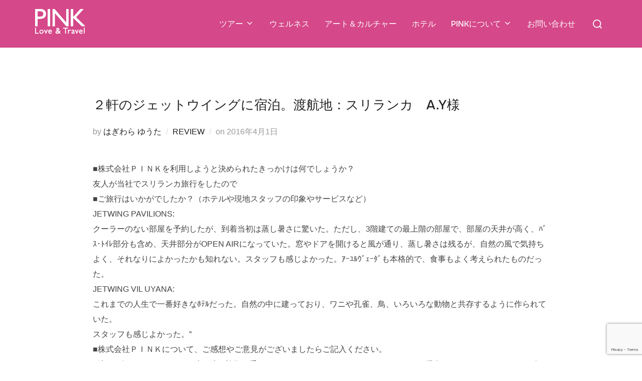

--- FILE ---
content_type: text/html; charset=UTF-8
request_url: https://www.loveandtravel.co.jp/%EF%BC%92%E8%BB%92%E3%81%AE%E3%82%B8%E3%82%A7%E3%83%83%E3%83%88%E3%82%A6%E3%82%A4%E3%83%B3%E3%82%B0%E3%81%AB%E5%AE%BF%E6%B3%8A%E3%80%82%E6%B8%A1%E8%88%AA%E5%9C%B0%EF%BC%9A%E3%82%B9%E3%83%AA%E3%83%A9/
body_size: 18568
content:

<!DOCTYPE html>
<html lang="ja" class="no-js">
<head>
	<meta charset="UTF-8" />
	<meta name="viewport" content="width=device-width, initial-scale=1" />
	<script>(function(html){html.className = html.className.replace(/\bno-js\b/,'js')})(document.documentElement);</script>
<title>２軒のジェットウイングに宿泊。渡航地：スリランカ　A.Y様 &#8211; PINK｜大人の旅をプロデュース（オーダーメイド旅行・カスタマイズツアー）</title>
<meta name='robots' content='max-image-preview:large' />
	<style>img:is([sizes="auto" i], [sizes^="auto," i]) { contain-intrinsic-size: 3000px 1500px }</style>
	<link rel='dns-prefetch' href='//www.googletagmanager.com' />
<link rel='dns-prefetch' href='//ajax.googleapis.com' />
<link rel='dns-prefetch' href='//use.fontawesome.com' />
<link rel="alternate" type="application/rss+xml" title="PINK｜大人の旅をプロデュース（オーダーメイド旅行・カスタマイズツアー） &raquo; フィード" href="https://www.loveandtravel.co.jp/feed/" />
<script>
window._wpemojiSettings = {"baseUrl":"https:\/\/s.w.org\/images\/core\/emoji\/16.0.1\/72x72\/","ext":".png","svgUrl":"https:\/\/s.w.org\/images\/core\/emoji\/16.0.1\/svg\/","svgExt":".svg","source":{"concatemoji":"https:\/\/www.loveandtravel.co.jp\/wordpress\/wp-includes\/js\/wp-emoji-release.min.js?ver=6.8.3"}};
/*! This file is auto-generated */
!function(s,n){var o,i,e;function c(e){try{var t={supportTests:e,timestamp:(new Date).valueOf()};sessionStorage.setItem(o,JSON.stringify(t))}catch(e){}}function p(e,t,n){e.clearRect(0,0,e.canvas.width,e.canvas.height),e.fillText(t,0,0);var t=new Uint32Array(e.getImageData(0,0,e.canvas.width,e.canvas.height).data),a=(e.clearRect(0,0,e.canvas.width,e.canvas.height),e.fillText(n,0,0),new Uint32Array(e.getImageData(0,0,e.canvas.width,e.canvas.height).data));return t.every(function(e,t){return e===a[t]})}function u(e,t){e.clearRect(0,0,e.canvas.width,e.canvas.height),e.fillText(t,0,0);for(var n=e.getImageData(16,16,1,1),a=0;a<n.data.length;a++)if(0!==n.data[a])return!1;return!0}function f(e,t,n,a){switch(t){case"flag":return n(e,"\ud83c\udff3\ufe0f\u200d\u26a7\ufe0f","\ud83c\udff3\ufe0f\u200b\u26a7\ufe0f")?!1:!n(e,"\ud83c\udde8\ud83c\uddf6","\ud83c\udde8\u200b\ud83c\uddf6")&&!n(e,"\ud83c\udff4\udb40\udc67\udb40\udc62\udb40\udc65\udb40\udc6e\udb40\udc67\udb40\udc7f","\ud83c\udff4\u200b\udb40\udc67\u200b\udb40\udc62\u200b\udb40\udc65\u200b\udb40\udc6e\u200b\udb40\udc67\u200b\udb40\udc7f");case"emoji":return!a(e,"\ud83e\udedf")}return!1}function g(e,t,n,a){var r="undefined"!=typeof WorkerGlobalScope&&self instanceof WorkerGlobalScope?new OffscreenCanvas(300,150):s.createElement("canvas"),o=r.getContext("2d",{willReadFrequently:!0}),i=(o.textBaseline="top",o.font="600 32px Arial",{});return e.forEach(function(e){i[e]=t(o,e,n,a)}),i}function t(e){var t=s.createElement("script");t.src=e,t.defer=!0,s.head.appendChild(t)}"undefined"!=typeof Promise&&(o="wpEmojiSettingsSupports",i=["flag","emoji"],n.supports={everything:!0,everythingExceptFlag:!0},e=new Promise(function(e){s.addEventListener("DOMContentLoaded",e,{once:!0})}),new Promise(function(t){var n=function(){try{var e=JSON.parse(sessionStorage.getItem(o));if("object"==typeof e&&"number"==typeof e.timestamp&&(new Date).valueOf()<e.timestamp+604800&&"object"==typeof e.supportTests)return e.supportTests}catch(e){}return null}();if(!n){if("undefined"!=typeof Worker&&"undefined"!=typeof OffscreenCanvas&&"undefined"!=typeof URL&&URL.createObjectURL&&"undefined"!=typeof Blob)try{var e="postMessage("+g.toString()+"("+[JSON.stringify(i),f.toString(),p.toString(),u.toString()].join(",")+"));",a=new Blob([e],{type:"text/javascript"}),r=new Worker(URL.createObjectURL(a),{name:"wpTestEmojiSupports"});return void(r.onmessage=function(e){c(n=e.data),r.terminate(),t(n)})}catch(e){}c(n=g(i,f,p,u))}t(n)}).then(function(e){for(var t in e)n.supports[t]=e[t],n.supports.everything=n.supports.everything&&n.supports[t],"flag"!==t&&(n.supports.everythingExceptFlag=n.supports.everythingExceptFlag&&n.supports[t]);n.supports.everythingExceptFlag=n.supports.everythingExceptFlag&&!n.supports.flag,n.DOMReady=!1,n.readyCallback=function(){n.DOMReady=!0}}).then(function(){return e}).then(function(){var e;n.supports.everything||(n.readyCallback(),(e=n.source||{}).concatemoji?t(e.concatemoji):e.wpemoji&&e.twemoji&&(t(e.twemoji),t(e.wpemoji)))}))}((window,document),window._wpemojiSettings);
</script>
<style id='wp-emoji-styles-inline-css'>

	img.wp-smiley, img.emoji {
		display: inline !important;
		border: none !important;
		box-shadow: none !important;
		height: 1em !important;
		width: 1em !important;
		margin: 0 0.07em !important;
		vertical-align: -0.1em !important;
		background: none !important;
		padding: 0 !important;
	}
</style>
<link rel='stylesheet' id='wp-block-library-css' href='https://www.loveandtravel.co.jp/wordpress/wp-includes/css/dist/block-library/style.min.css?ver=6.8.3' media='all' />
<style id='wp-block-library-theme-inline-css'>
.wp-block-audio :where(figcaption){color:#555;font-size:13px;text-align:center}.is-dark-theme .wp-block-audio :where(figcaption){color:#ffffffa6}.wp-block-audio{margin:0 0 1em}.wp-block-code{border:1px solid #ccc;border-radius:4px;font-family:Menlo,Consolas,monaco,monospace;padding:.8em 1em}.wp-block-embed :where(figcaption){color:#555;font-size:13px;text-align:center}.is-dark-theme .wp-block-embed :where(figcaption){color:#ffffffa6}.wp-block-embed{margin:0 0 1em}.blocks-gallery-caption{color:#555;font-size:13px;text-align:center}.is-dark-theme .blocks-gallery-caption{color:#ffffffa6}:root :where(.wp-block-image figcaption){color:#555;font-size:13px;text-align:center}.is-dark-theme :root :where(.wp-block-image figcaption){color:#ffffffa6}.wp-block-image{margin:0 0 1em}.wp-block-pullquote{border-bottom:4px solid;border-top:4px solid;color:currentColor;margin-bottom:1.75em}.wp-block-pullquote cite,.wp-block-pullquote footer,.wp-block-pullquote__citation{color:currentColor;font-size:.8125em;font-style:normal;text-transform:uppercase}.wp-block-quote{border-left:.25em solid;margin:0 0 1.75em;padding-left:1em}.wp-block-quote cite,.wp-block-quote footer{color:currentColor;font-size:.8125em;font-style:normal;position:relative}.wp-block-quote:where(.has-text-align-right){border-left:none;border-right:.25em solid;padding-left:0;padding-right:1em}.wp-block-quote:where(.has-text-align-center){border:none;padding-left:0}.wp-block-quote.is-large,.wp-block-quote.is-style-large,.wp-block-quote:where(.is-style-plain){border:none}.wp-block-search .wp-block-search__label{font-weight:700}.wp-block-search__button{border:1px solid #ccc;padding:.375em .625em}:where(.wp-block-group.has-background){padding:1.25em 2.375em}.wp-block-separator.has-css-opacity{opacity:.4}.wp-block-separator{border:none;border-bottom:2px solid;margin-left:auto;margin-right:auto}.wp-block-separator.has-alpha-channel-opacity{opacity:1}.wp-block-separator:not(.is-style-wide):not(.is-style-dots){width:100px}.wp-block-separator.has-background:not(.is-style-dots){border-bottom:none;height:1px}.wp-block-separator.has-background:not(.is-style-wide):not(.is-style-dots){height:2px}.wp-block-table{margin:0 0 1em}.wp-block-table td,.wp-block-table th{word-break:normal}.wp-block-table :where(figcaption){color:#555;font-size:13px;text-align:center}.is-dark-theme .wp-block-table :where(figcaption){color:#ffffffa6}.wp-block-video :where(figcaption){color:#555;font-size:13px;text-align:center}.is-dark-theme .wp-block-video :where(figcaption){color:#ffffffa6}.wp-block-video{margin:0 0 1em}:root :where(.wp-block-template-part.has-background){margin-bottom:0;margin-top:0;padding:1.25em 2.375em}
</style>
<style id='font-awesome-svg-styles-default-inline-css'>
.svg-inline--fa {
  display: inline-block;
  height: 1em;
  overflow: visible;
  vertical-align: -.125em;
}
</style>
<link rel='stylesheet' id='font-awesome-svg-styles-css' href='https://www.loveandtravel.co.jp/wordpress/wp-content/uploads/font-awesome/v6.5.2/css/svg-with-js.css' media='all' />
<style id='font-awesome-svg-styles-inline-css'>
   .wp-block-font-awesome-icon svg::before,
   .wp-rich-text-font-awesome-icon svg::before {content: unset;}
</style>
<style id='global-styles-inline-css'>
:root{--wp--preset--aspect-ratio--square: 1;--wp--preset--aspect-ratio--4-3: 4/3;--wp--preset--aspect-ratio--3-4: 3/4;--wp--preset--aspect-ratio--3-2: 3/2;--wp--preset--aspect-ratio--2-3: 2/3;--wp--preset--aspect-ratio--16-9: 16/9;--wp--preset--aspect-ratio--9-16: 9/16;--wp--preset--color--black: #000000;--wp--preset--color--cyan-bluish-gray: #abb8c3;--wp--preset--color--white: #ffffff;--wp--preset--color--pale-pink: #f78da7;--wp--preset--color--vivid-red: #cf2e2e;--wp--preset--color--luminous-vivid-orange: #ff6900;--wp--preset--color--luminous-vivid-amber: #fcb900;--wp--preset--color--light-green-cyan: #7bdcb5;--wp--preset--color--vivid-green-cyan: #00d084;--wp--preset--color--pale-cyan-blue: #8ed1fc;--wp--preset--color--vivid-cyan-blue: #0693e3;--wp--preset--color--vivid-purple: #9b51e0;--wp--preset--color--primary: #101010;--wp--preset--color--secondary: #0bb4aa;--wp--preset--color--header-footer: #101010;--wp--preset--color--tertiary: #6C6C77;--wp--preset--color--lightgrey: #D9D9D9;--wp--preset--color--foreground: #000;--wp--preset--color--background: #f9fafd;--wp--preset--color--light-background: #ffffff;--wp--preset--color--pink: #ff058d;--wp--preset--gradient--vivid-cyan-blue-to-vivid-purple: linear-gradient(135deg,rgba(6,147,227,1) 0%,rgb(155,81,224) 100%);--wp--preset--gradient--light-green-cyan-to-vivid-green-cyan: linear-gradient(135deg,rgb(122,220,180) 0%,rgb(0,208,130) 100%);--wp--preset--gradient--luminous-vivid-amber-to-luminous-vivid-orange: linear-gradient(135deg,rgba(252,185,0,1) 0%,rgba(255,105,0,1) 100%);--wp--preset--gradient--luminous-vivid-orange-to-vivid-red: linear-gradient(135deg,rgba(255,105,0,1) 0%,rgb(207,46,46) 100%);--wp--preset--gradient--very-light-gray-to-cyan-bluish-gray: linear-gradient(135deg,rgb(238,238,238) 0%,rgb(169,184,195) 100%);--wp--preset--gradient--cool-to-warm-spectrum: linear-gradient(135deg,rgb(74,234,220) 0%,rgb(151,120,209) 20%,rgb(207,42,186) 40%,rgb(238,44,130) 60%,rgb(251,105,98) 80%,rgb(254,248,76) 100%);--wp--preset--gradient--blush-light-purple: linear-gradient(135deg,rgb(255,206,236) 0%,rgb(152,150,240) 100%);--wp--preset--gradient--blush-bordeaux: linear-gradient(135deg,rgb(254,205,165) 0%,rgb(254,45,45) 50%,rgb(107,0,62) 100%);--wp--preset--gradient--luminous-dusk: linear-gradient(135deg,rgb(255,203,112) 0%,rgb(199,81,192) 50%,rgb(65,88,208) 100%);--wp--preset--gradient--pale-ocean: linear-gradient(135deg,rgb(255,245,203) 0%,rgb(182,227,212) 50%,rgb(51,167,181) 100%);--wp--preset--gradient--electric-grass: linear-gradient(135deg,rgb(202,248,128) 0%,rgb(113,206,126) 100%);--wp--preset--gradient--midnight: linear-gradient(135deg,rgb(2,3,129) 0%,rgb(40,116,252) 100%);--wp--preset--gradient--black-primary: linear-gradient(180deg, var(--wp--preset--color--secondary) 0%, var(--wp--preset--color--secondary) 73%, var(--wp--preset--color--background) 73%, var(--wp--preset--color--background) 100%);--wp--preset--gradient--black-secondary: linear-gradient(135deg,rgba(0,0,0,1) 50%,var(--wp--preset--color--tertiary) 100%);--wp--preset--font-size--small: clamp(14px, 0.875rem + ((1vw - 3.2px) * 0.208), 16px);--wp--preset--font-size--medium: clamp(16px, 1rem + ((1vw - 3.2px) * 0.417), 20px);--wp--preset--font-size--large: clamp(22px, 1.375rem + ((1vw - 3.2px) * 1.458), 36px);--wp--preset--font-size--x-large: clamp(30px, 1.875rem + ((1vw - 3.2px) * 2.083), 50px);--wp--preset--font-size--x-small: clamp(14px, 0.875rem + ((1vw - 3.2px) * 1), 14px);--wp--preset--font-size--max-36: clamp(24px, 1.5rem + ((1vw - 3.2px) * 1.25), 36px);--wp--preset--font-size--max-48: clamp(26px, 1.625rem + ((1vw - 3.2px) * 2.292), 48px);--wp--preset--font-size--max-60: clamp(30px, 1.875rem + ((1vw - 3.2px) * 3.125), 60px);--wp--preset--font-size--max-72: clamp(38px, 2.375rem + ((1vw - 3.2px) * 3.542), 72px);--wp--preset--spacing--20: 0.44rem;--wp--preset--spacing--30: 0.67rem;--wp--preset--spacing--40: 1rem;--wp--preset--spacing--50: 1.5rem;--wp--preset--spacing--60: 2.25rem;--wp--preset--spacing--70: 3.38rem;--wp--preset--spacing--80: 5.06rem;--wp--preset--spacing--x-small: 20px;--wp--preset--spacing--small: 40px;--wp--preset--spacing--medium: 60px;--wp--preset--spacing--large: 80px;--wp--preset--spacing--x-large: 100px;--wp--preset--shadow--natural: 6px 6px 9px rgba(0, 0, 0, 0.2);--wp--preset--shadow--deep: 12px 12px 50px rgba(0, 0, 0, 0.4);--wp--preset--shadow--sharp: 6px 6px 0px rgba(0, 0, 0, 0.2);--wp--preset--shadow--outlined: 6px 6px 0px -3px rgba(255, 255, 255, 1), 6px 6px rgba(0, 0, 0, 1);--wp--preset--shadow--crisp: 6px 6px 0px rgba(0, 0, 0, 1);--wp--custom--font-weight--black: 900;--wp--custom--font-weight--bold: 700;--wp--custom--font-weight--extra-bold: 800;--wp--custom--font-weight--light: 300;--wp--custom--font-weight--medium: 500;--wp--custom--font-weight--regular: 400;--wp--custom--font-weight--semi-bold: 600;--wp--custom--line-height--body: 1.75;--wp--custom--line-height--heading: 1.1;--wp--custom--line-height--medium: 1.5;--wp--custom--line-height--one: 1;--wp--custom--spacing--outer: 30px;}:root { --wp--style--global--content-size: 1140px;--wp--style--global--wide-size: 1280px; }:where(body) { margin: 0; }.wp-site-blocks { padding-top: var(--wp--style--root--padding-top); padding-bottom: var(--wp--style--root--padding-bottom); }.has-global-padding { padding-right: var(--wp--style--root--padding-right); padding-left: var(--wp--style--root--padding-left); }.has-global-padding > .alignfull { margin-right: calc(var(--wp--style--root--padding-right) * -1); margin-left: calc(var(--wp--style--root--padding-left) * -1); }.has-global-padding :where(:not(.alignfull.is-layout-flow) > .has-global-padding:not(.wp-block-block, .alignfull)) { padding-right: 0; padding-left: 0; }.has-global-padding :where(:not(.alignfull.is-layout-flow) > .has-global-padding:not(.wp-block-block, .alignfull)) > .alignfull { margin-left: 0; margin-right: 0; }.wp-site-blocks > .alignleft { float: left; margin-right: 2em; }.wp-site-blocks > .alignright { float: right; margin-left: 2em; }.wp-site-blocks > .aligncenter { justify-content: center; margin-left: auto; margin-right: auto; }:where(.wp-site-blocks) > * { margin-block-start: 20px; margin-block-end: 0; }:where(.wp-site-blocks) > :first-child { margin-block-start: 0; }:where(.wp-site-blocks) > :last-child { margin-block-end: 0; }:root { --wp--style--block-gap: 20px; }:root :where(.is-layout-flow) > :first-child{margin-block-start: 0;}:root :where(.is-layout-flow) > :last-child{margin-block-end: 0;}:root :where(.is-layout-flow) > *{margin-block-start: 20px;margin-block-end: 0;}:root :where(.is-layout-constrained) > :first-child{margin-block-start: 0;}:root :where(.is-layout-constrained) > :last-child{margin-block-end: 0;}:root :where(.is-layout-constrained) > *{margin-block-start: 20px;margin-block-end: 0;}:root :where(.is-layout-flex){gap: 20px;}:root :where(.is-layout-grid){gap: 20px;}.is-layout-flow > .alignleft{float: left;margin-inline-start: 0;margin-inline-end: 2em;}.is-layout-flow > .alignright{float: right;margin-inline-start: 2em;margin-inline-end: 0;}.is-layout-flow > .aligncenter{margin-left: auto !important;margin-right: auto !important;}.is-layout-constrained > .alignleft{float: left;margin-inline-start: 0;margin-inline-end: 2em;}.is-layout-constrained > .alignright{float: right;margin-inline-start: 2em;margin-inline-end: 0;}.is-layout-constrained > .aligncenter{margin-left: auto !important;margin-right: auto !important;}.is-layout-constrained > :where(:not(.alignleft):not(.alignright):not(.alignfull)){max-width: var(--wp--style--global--content-size);margin-left: auto !important;margin-right: auto !important;}.is-layout-constrained > .alignwide{max-width: var(--wp--style--global--wide-size);}body .is-layout-flex{display: flex;}.is-layout-flex{flex-wrap: wrap;align-items: center;}.is-layout-flex > :is(*, div){margin: 0;}body .is-layout-grid{display: grid;}.is-layout-grid > :is(*, div){margin: 0;}body{font-size: var(--wp--preset--font-size--small);font-weight: var(--wp--custom--font-weight--regular);line-height: var(--wp--custom--line-height--body);--wp--style--root--padding-top: 0px;--wp--style--root--padding-right: 0px;--wp--style--root--padding-bottom: 0px;--wp--style--root--padding-left: 0px;}a:where(:not(.wp-element-button)){color: var(--wp--preset--color--primary);text-decoration: underline;}:root :where(.wp-element-button, .wp-block-button__link){background-color: #32373c;border-radius: 0;border-width: 0;color: #fff;font-family: inherit;font-size: inherit;line-height: inherit;padding-top: 10px;padding-right: 25px;padding-bottom: 10px;padding-left: 25px;text-decoration: none;}.has-black-color{color: var(--wp--preset--color--black) !important;}.has-cyan-bluish-gray-color{color: var(--wp--preset--color--cyan-bluish-gray) !important;}.has-white-color{color: var(--wp--preset--color--white) !important;}.has-pale-pink-color{color: var(--wp--preset--color--pale-pink) !important;}.has-vivid-red-color{color: var(--wp--preset--color--vivid-red) !important;}.has-luminous-vivid-orange-color{color: var(--wp--preset--color--luminous-vivid-orange) !important;}.has-luminous-vivid-amber-color{color: var(--wp--preset--color--luminous-vivid-amber) !important;}.has-light-green-cyan-color{color: var(--wp--preset--color--light-green-cyan) !important;}.has-vivid-green-cyan-color{color: var(--wp--preset--color--vivid-green-cyan) !important;}.has-pale-cyan-blue-color{color: var(--wp--preset--color--pale-cyan-blue) !important;}.has-vivid-cyan-blue-color{color: var(--wp--preset--color--vivid-cyan-blue) !important;}.has-vivid-purple-color{color: var(--wp--preset--color--vivid-purple) !important;}.has-primary-color{color: var(--wp--preset--color--primary) !important;}.has-secondary-color{color: var(--wp--preset--color--secondary) !important;}.has-header-footer-color{color: var(--wp--preset--color--header-footer) !important;}.has-tertiary-color{color: var(--wp--preset--color--tertiary) !important;}.has-lightgrey-color{color: var(--wp--preset--color--lightgrey) !important;}.has-foreground-color{color: var(--wp--preset--color--foreground) !important;}.has-background-color{color: var(--wp--preset--color--background) !important;}.has-light-background-color{color: var(--wp--preset--color--light-background) !important;}.has-pink-color{color: var(--wp--preset--color--pink) !important;}.has-black-background-color{background-color: var(--wp--preset--color--black) !important;}.has-cyan-bluish-gray-background-color{background-color: var(--wp--preset--color--cyan-bluish-gray) !important;}.has-white-background-color{background-color: var(--wp--preset--color--white) !important;}.has-pale-pink-background-color{background-color: var(--wp--preset--color--pale-pink) !important;}.has-vivid-red-background-color{background-color: var(--wp--preset--color--vivid-red) !important;}.has-luminous-vivid-orange-background-color{background-color: var(--wp--preset--color--luminous-vivid-orange) !important;}.has-luminous-vivid-amber-background-color{background-color: var(--wp--preset--color--luminous-vivid-amber) !important;}.has-light-green-cyan-background-color{background-color: var(--wp--preset--color--light-green-cyan) !important;}.has-vivid-green-cyan-background-color{background-color: var(--wp--preset--color--vivid-green-cyan) !important;}.has-pale-cyan-blue-background-color{background-color: var(--wp--preset--color--pale-cyan-blue) !important;}.has-vivid-cyan-blue-background-color{background-color: var(--wp--preset--color--vivid-cyan-blue) !important;}.has-vivid-purple-background-color{background-color: var(--wp--preset--color--vivid-purple) !important;}.has-primary-background-color{background-color: var(--wp--preset--color--primary) !important;}.has-secondary-background-color{background-color: var(--wp--preset--color--secondary) !important;}.has-header-footer-background-color{background-color: var(--wp--preset--color--header-footer) !important;}.has-tertiary-background-color{background-color: var(--wp--preset--color--tertiary) !important;}.has-lightgrey-background-color{background-color: var(--wp--preset--color--lightgrey) !important;}.has-foreground-background-color{background-color: var(--wp--preset--color--foreground) !important;}.has-background-background-color{background-color: var(--wp--preset--color--background) !important;}.has-light-background-background-color{background-color: var(--wp--preset--color--light-background) !important;}.has-pink-background-color{background-color: var(--wp--preset--color--pink) !important;}.has-black-border-color{border-color: var(--wp--preset--color--black) !important;}.has-cyan-bluish-gray-border-color{border-color: var(--wp--preset--color--cyan-bluish-gray) !important;}.has-white-border-color{border-color: var(--wp--preset--color--white) !important;}.has-pale-pink-border-color{border-color: var(--wp--preset--color--pale-pink) !important;}.has-vivid-red-border-color{border-color: var(--wp--preset--color--vivid-red) !important;}.has-luminous-vivid-orange-border-color{border-color: var(--wp--preset--color--luminous-vivid-orange) !important;}.has-luminous-vivid-amber-border-color{border-color: var(--wp--preset--color--luminous-vivid-amber) !important;}.has-light-green-cyan-border-color{border-color: var(--wp--preset--color--light-green-cyan) !important;}.has-vivid-green-cyan-border-color{border-color: var(--wp--preset--color--vivid-green-cyan) !important;}.has-pale-cyan-blue-border-color{border-color: var(--wp--preset--color--pale-cyan-blue) !important;}.has-vivid-cyan-blue-border-color{border-color: var(--wp--preset--color--vivid-cyan-blue) !important;}.has-vivid-purple-border-color{border-color: var(--wp--preset--color--vivid-purple) !important;}.has-primary-border-color{border-color: var(--wp--preset--color--primary) !important;}.has-secondary-border-color{border-color: var(--wp--preset--color--secondary) !important;}.has-header-footer-border-color{border-color: var(--wp--preset--color--header-footer) !important;}.has-tertiary-border-color{border-color: var(--wp--preset--color--tertiary) !important;}.has-lightgrey-border-color{border-color: var(--wp--preset--color--lightgrey) !important;}.has-foreground-border-color{border-color: var(--wp--preset--color--foreground) !important;}.has-background-border-color{border-color: var(--wp--preset--color--background) !important;}.has-light-background-border-color{border-color: var(--wp--preset--color--light-background) !important;}.has-pink-border-color{border-color: var(--wp--preset--color--pink) !important;}.has-vivid-cyan-blue-to-vivid-purple-gradient-background{background: var(--wp--preset--gradient--vivid-cyan-blue-to-vivid-purple) !important;}.has-light-green-cyan-to-vivid-green-cyan-gradient-background{background: var(--wp--preset--gradient--light-green-cyan-to-vivid-green-cyan) !important;}.has-luminous-vivid-amber-to-luminous-vivid-orange-gradient-background{background: var(--wp--preset--gradient--luminous-vivid-amber-to-luminous-vivid-orange) !important;}.has-luminous-vivid-orange-to-vivid-red-gradient-background{background: var(--wp--preset--gradient--luminous-vivid-orange-to-vivid-red) !important;}.has-very-light-gray-to-cyan-bluish-gray-gradient-background{background: var(--wp--preset--gradient--very-light-gray-to-cyan-bluish-gray) !important;}.has-cool-to-warm-spectrum-gradient-background{background: var(--wp--preset--gradient--cool-to-warm-spectrum) !important;}.has-blush-light-purple-gradient-background{background: var(--wp--preset--gradient--blush-light-purple) !important;}.has-blush-bordeaux-gradient-background{background: var(--wp--preset--gradient--blush-bordeaux) !important;}.has-luminous-dusk-gradient-background{background: var(--wp--preset--gradient--luminous-dusk) !important;}.has-pale-ocean-gradient-background{background: var(--wp--preset--gradient--pale-ocean) !important;}.has-electric-grass-gradient-background{background: var(--wp--preset--gradient--electric-grass) !important;}.has-midnight-gradient-background{background: var(--wp--preset--gradient--midnight) !important;}.has-black-primary-gradient-background{background: var(--wp--preset--gradient--black-primary) !important;}.has-black-secondary-gradient-background{background: var(--wp--preset--gradient--black-secondary) !important;}.has-small-font-size{font-size: var(--wp--preset--font-size--small) !important;}.has-medium-font-size{font-size: var(--wp--preset--font-size--medium) !important;}.has-large-font-size{font-size: var(--wp--preset--font-size--large) !important;}.has-x-large-font-size{font-size: var(--wp--preset--font-size--x-large) !important;}.has-x-small-font-size{font-size: var(--wp--preset--font-size--x-small) !important;}.has-max-36-font-size{font-size: var(--wp--preset--font-size--max-36) !important;}.has-max-48-font-size{font-size: var(--wp--preset--font-size--max-48) !important;}.has-max-60-font-size{font-size: var(--wp--preset--font-size--max-60) !important;}.has-max-72-font-size{font-size: var(--wp--preset--font-size--max-72) !important;}
:root :where(.wp-block-button .wp-block-button__link){background-color: var(--wp--preset--color--primary);}
:root :where(.wp-block-columns){border-radius: 4px;border-width: 0;margin-bottom: 0px;}
:root :where(.wp-block-pullquote){font-size: clamp(0.984em, 0.984rem + ((1vw - 0.2em) * 0.86), 1.5em);line-height: 1.6;}
:root :where(.wp-block-buttons-is-layout-flow) > :first-child{margin-block-start: 0;}:root :where(.wp-block-buttons-is-layout-flow) > :last-child{margin-block-end: 0;}:root :where(.wp-block-buttons-is-layout-flow) > *{margin-block-start: 10px;margin-block-end: 0;}:root :where(.wp-block-buttons-is-layout-constrained) > :first-child{margin-block-start: 0;}:root :where(.wp-block-buttons-is-layout-constrained) > :last-child{margin-block-end: 0;}:root :where(.wp-block-buttons-is-layout-constrained) > *{margin-block-start: 10px;margin-block-end: 0;}:root :where(.wp-block-buttons-is-layout-flex){gap: 10px;}:root :where(.wp-block-buttons-is-layout-grid){gap: 10px;}
:root :where(.wp-block-column){border-radius: 4px;border-width: 0;margin-bottom: 0px;}
:root :where(.wp-block-cover){padding-top: 30px;padding-right: 30px;padding-bottom: 30px;padding-left: 30px;}
:root :where(.wp-block-group){padding: 0px;}
:root :where(.wp-block-spacer){margin-top: 0 !important;}
</style>
<link rel='stylesheet' id='contact-form-7-css' href='https://www.loveandtravel.co.jp/wordpress/wp-content/plugins/contact-form-7/includes/css/styles.css?ver=6.1.4' media='all' />
<link rel='stylesheet' id='fvp-frontend-css' href='https://www.loveandtravel.co.jp/wordpress/wp-content/plugins/featured-video-plus/styles/frontend.css?ver=2.3.3' media='all' />
<link rel='stylesheet' id='pz-linkcard-css-css' href='//www.loveandtravel.co.jp/wordpress/wp-content/uploads/pz-linkcard/style/style.min.css?ver=2.5.8.1' media='all' />
<link rel='stylesheet' id='searchandfilter-css' href='https://www.loveandtravel.co.jp/wordpress/wp-content/plugins/search-filter/style.css?ver=1' media='all' />
<link rel='stylesheet' id='woocommerce-layout-css' href='https://www.loveandtravel.co.jp/wordpress/wp-content/plugins/woocommerce/assets/css/woocommerce-layout.css?ver=10.4.3' media='all' />
<link rel='stylesheet' id='woocommerce-smallscreen-css' href='https://www.loveandtravel.co.jp/wordpress/wp-content/plugins/woocommerce/assets/css/woocommerce-smallscreen.css?ver=10.4.3' media='only screen and (max-width: 768px)' />
<link rel='stylesheet' id='woocommerce-general-css' href='https://www.loveandtravel.co.jp/wordpress/wp-content/plugins/woocommerce/assets/css/woocommerce.css?ver=10.4.3' media='all' />
<style id='woocommerce-inline-inline-css'>
.woocommerce form .form-row .required { visibility: visible; }
</style>
<link rel='stylesheet' id='ivory-search-styles-css' href='https://www.loveandtravel.co.jp/wordpress/wp-content/plugins/add-search-to-menu/public/css/ivory-search.min.css?ver=5.5.14' media='all' />
<link rel='stylesheet' id='jquery-ui-style-css' href='//ajax.googleapis.com/ajax/libs/jqueryui/1.13.3/themes/smoothness/jquery-ui.min.css?ver=6.8.3' media='all' />
<link rel='stylesheet' id='wc-bookings-styles-css' href='https://www.loveandtravel.co.jp/wordpress/wp-content/plugins/woocommerce-bookings/dist/css/frontend.css?ver=1.15.38' media='all' />
<link rel='stylesheet' id='parent-style-css' href='https://www.loveandtravel.co.jp/wordpress/wp-content/themes/inspiro/style.css?ver=6.8.3' media='all' />
<link rel='stylesheet' id='child-style-css' href='https://www.loveandtravel.co.jp/wordpress/wp-content/themes/inspiro-child/style.css?ver=6.8.3' media='all' />
<link rel='stylesheet' id='inspiro-google-fonts-css' href='https://www.loveandtravel.co.jp/wordpress/wp-content/fonts/333d590ae2bfb722d138348de76ba3d9.css?ver=2.0.7' media='all' />
<link rel='stylesheet' id='inspiro-style-css' href='https://www.loveandtravel.co.jp/wordpress/wp-content/themes/inspiro/assets/css/minified/style.min.css?ver=2.0.7' media='all' />
<style id='inspiro-style-inline-css'>
body, button, input, select, textarea {
font-family: 'Inter', sans-serif;
font-weight: 400;
}
@media screen and (min-width: 782px) {
body, button, input, select, textarea {
font-size: 16px;
line-height: 1.8;
} }
body:not(.wp-custom-logo) a.custom-logo-text {
font-family: 'Onest', sans-serif;
font-weight: 700;
text-transform: uppercase;
}
@media screen and (min-width: 782px) {
body:not(.wp-custom-logo) a.custom-logo-text {
font-size: 26px;
line-height: 1.8;
} }
h1, h2, h3, h4, h5, h6, .home.blog .entry-title, .page .entry-title, .page-title, #comments>h3, #respond>h3, .wp-block-button a, .entry-footer {
font-family: 'Onest', sans-serif;
font-weight: 400;
line-height: 1.5;
}
.site-title {
font-family: 'Inter', sans-serif;
font-weight: 700;
line-height: 1.25;
}
@media screen and (min-width: 782px) {
.site-title {
font-size: 80px;
} }
.site-description {
font-family: 'Inter', sans-serif;
line-height: 1.8;
}
@media screen and (min-width: 782px) {
.site-description {
font-size: 20px;
} }
.custom-header-button {
font-family: 'Inter', sans-serif;
line-height: 1.8;
}
@media screen and (min-width: 782px) {
.custom-header-button {
font-size: 16px;
} }
.navbar-nav a {
font-family: 'Onest', sans-serif;
font-weight: 500;
line-height: 1.8;
}
@media screen and (min-width: 782px) {
.navbar-nav a {
font-size: 16px;
} }
@media screen and (max-width: 64em) {
.navbar-nav li a {
font-family: 'Onest', sans-serif;
font-size: 16px;
font-weight: 600;
text-transform: uppercase;
line-height: 1.8;
} }

</style>
<link rel='stylesheet' id='font-awesome-official-css' href='https://use.fontawesome.com/releases/v6.5.2/css/all.css' media='all' integrity="sha384-PPIZEGYM1v8zp5Py7UjFb79S58UeqCL9pYVnVPURKEqvioPROaVAJKKLzvH2rDnI" crossorigin="anonymous" />
<link rel='stylesheet' id='newpost-catch-css' href='https://www.loveandtravel.co.jp/wordpress/wp-content/plugins/newpost-catch/style.css?ver=6.8.3' media='all' />
<link rel='stylesheet' id='font-awesome-official-v4shim-css' href='https://use.fontawesome.com/releases/v6.5.2/css/v4-shims.css' media='all' integrity="sha384-XyvK/kKwgVW+fuRkusfLgfhAMuaxLPSOY8W7wj8tUkf0Nr2WGHniPmpdu+cmPS5n" crossorigin="anonymous" />
<!--n2css--><!--n2js--><script src="https://www.loveandtravel.co.jp/wordpress/wp-includes/js/jquery/jquery.min.js?ver=3.7.1" id="jquery-core-js"></script>
<script src="https://www.loveandtravel.co.jp/wordpress/wp-includes/js/jquery/jquery-migrate.min.js?ver=3.4.1" id="jquery-migrate-js"></script>
<script src="https://www.loveandtravel.co.jp/wordpress/wp-content/plugins/featured-video-plus/js/jquery.fitvids.min.js?ver=master-2015-08" id="jquery.fitvids-js"></script>
<script id="fvp-frontend-js-extra">
var fvpdata = {"ajaxurl":"https:\/\/www.loveandtravel.co.jp\/wordpress\/wp-admin\/admin-ajax.php","nonce":"0b9e18859f","fitvids":"1","dynamic":"","overlay":"","opacity":"0.75","color":"b","width":"640"};
</script>
<script src="https://www.loveandtravel.co.jp/wordpress/wp-content/plugins/featured-video-plus/js/frontend.min.js?ver=2.3.3" id="fvp-frontend-js"></script>
<script src="https://www.loveandtravel.co.jp/wordpress/wp-content/plugins/woocommerce/assets/js/jquery-blockui/jquery.blockUI.min.js?ver=2.7.0-wc.10.4.3" id="wc-jquery-blockui-js" data-wp-strategy="defer"></script>
<script id="wc-add-to-cart-js-extra">
var wc_add_to_cart_params = {"ajax_url":"\/wordpress\/wp-admin\/admin-ajax.php","wc_ajax_url":"\/?wc-ajax=%%endpoint%%","i18n_view_cart":"\u304a\u8cb7\u3044\u7269\u30ab\u30b4\u3092\u8868\u793a","cart_url":"https:\/\/www.loveandtravel.co.jp\/cart\/","is_cart":"","cart_redirect_after_add":"yes"};
</script>
<script src="https://www.loveandtravel.co.jp/wordpress/wp-content/plugins/woocommerce/assets/js/frontend/add-to-cart.min.js?ver=10.4.3" id="wc-add-to-cart-js" defer data-wp-strategy="defer"></script>
<script src="https://www.loveandtravel.co.jp/wordpress/wp-content/plugins/woocommerce/assets/js/js-cookie/js.cookie.min.js?ver=2.1.4-wc.10.4.3" id="wc-js-cookie-js" data-wp-strategy="defer"></script>

<!-- Site Kit によって追加された Google タグ（gtag.js）スニペット -->
<!-- Google アナリティクス スニペット (Site Kit が追加) -->
<script src="https://www.googletagmanager.com/gtag/js?id=GT-KDDNJJC" id="google_gtagjs-js" async></script>
<script id="google_gtagjs-js-after">
window.dataLayer = window.dataLayer || [];function gtag(){dataLayer.push(arguments);}
gtag("set","linker",{"domains":["www.loveandtravel.co.jp"]});
gtag("js", new Date());
gtag("set", "developer_id.dZTNiMT", true);
gtag("config", "GT-KDDNJJC", {"googlesitekit_post_type":"post"});
 window._googlesitekit = window._googlesitekit || {}; window._googlesitekit.throttledEvents = []; window._googlesitekit.gtagEvent = (name, data) => { var key = JSON.stringify( { name, data } ); if ( !! window._googlesitekit.throttledEvents[ key ] ) { return; } window._googlesitekit.throttledEvents[ key ] = true; setTimeout( () => { delete window._googlesitekit.throttledEvents[ key ]; }, 5 ); gtag( "event", name, { ...data, event_source: "site-kit" } ); };
</script>
<link rel="https://api.w.org/" href="https://www.loveandtravel.co.jp/wp-json/" /><link rel="alternate" title="JSON" type="application/json" href="https://www.loveandtravel.co.jp/wp-json/wp/v2/posts/9699" /><link rel="EditURI" type="application/rsd+xml" title="RSD" href="https://www.loveandtravel.co.jp/wordpress/xmlrpc.php?rsd" />
<meta name="generator" content="WordPress 6.8.3" />
<meta name="generator" content="WooCommerce 10.4.3" />
<link rel="canonical" href="https://www.loveandtravel.co.jp/%ef%bc%92%e8%bb%92%e3%81%ae%e3%82%b8%e3%82%a7%e3%83%83%e3%83%88%e3%82%a6%e3%82%a4%e3%83%b3%e3%82%b0%e3%81%ab%e5%ae%bf%e6%b3%8a%e3%80%82%e6%b8%a1%e8%88%aa%e5%9c%b0%ef%bc%9a%e3%82%b9%e3%83%aa%e3%83%a9/" />
<link rel='shortlink' href='https://www.loveandtravel.co.jp/?p=9699' />
<link rel="alternate" title="oEmbed (JSON)" type="application/json+oembed" href="https://www.loveandtravel.co.jp/wp-json/oembed/1.0/embed?url=https%3A%2F%2Fwww.loveandtravel.co.jp%2F%25ef%25bc%2592%25e8%25bb%2592%25e3%2581%25ae%25e3%2582%25b8%25e3%2582%25a7%25e3%2583%2583%25e3%2583%2588%25e3%2582%25a6%25e3%2582%25a4%25e3%2583%25b3%25e3%2582%25b0%25e3%2581%25ab%25e5%25ae%25bf%25e6%25b3%258a%25e3%2580%2582%25e6%25b8%25a1%25e8%2588%25aa%25e5%259c%25b0%25ef%25bc%259a%25e3%2582%25b9%25e3%2583%25aa%25e3%2583%25a9%2F" />
<link rel="alternate" title="oEmbed (XML)" type="text/xml+oembed" href="https://www.loveandtravel.co.jp/wp-json/oembed/1.0/embed?url=https%3A%2F%2Fwww.loveandtravel.co.jp%2F%25ef%25bc%2592%25e8%25bb%2592%25e3%2581%25ae%25e3%2582%25b8%25e3%2582%25a7%25e3%2583%2583%25e3%2583%2588%25e3%2582%25a6%25e3%2582%25a4%25e3%2583%25b3%25e3%2582%25b0%25e3%2581%25ab%25e5%25ae%25bf%25e6%25b3%258a%25e3%2580%2582%25e6%25b8%25a1%25e8%2588%25aa%25e5%259c%25b0%25ef%25bc%259a%25e3%2582%25b9%25e3%2583%25aa%25e3%2583%25a9%2F&#038;format=xml" />
<meta name="generator" content="Site Kit by Google 1.171.0" /><meta name="generator" content="performance-lab 4.0.1; plugins: webp-uploads">
<meta name="generator" content="webp-uploads 2.6.1">
			<style type="text/css" id="custom-theme-colors" data-hex="#300030">
				
/**
 * Inspiro Lite: Custom Color Scheme
 *
 */

:root {
    --inspiro-primary-color: #300030;
}

body {
    --wp--preset--color--secondary: #300030;
}
			</style>
				<noscript><style>.woocommerce-product-gallery{ opacity: 1 !important; }</style></noscript>
	
<!-- Site Kit が追加した Google AdSense メタタグ -->
<meta name="google-adsense-platform-account" content="ca-host-pub-2644536267352236">
<meta name="google-adsense-platform-domain" content="sitekit.withgoogle.com">
<!-- Site Kit が追加した End Google AdSense メタタグ -->
<meta name="generator" content="Elementor 3.35.0; features: e_font_icon_svg, additional_custom_breakpoints; settings: css_print_method-external, google_font-enabled, font_display-swap">
			<style>
				.e-con.e-parent:nth-of-type(n+4):not(.e-lazyloaded):not(.e-no-lazyload),
				.e-con.e-parent:nth-of-type(n+4):not(.e-lazyloaded):not(.e-no-lazyload) * {
					background-image: none !important;
				}
				@media screen and (max-height: 1024px) {
					.e-con.e-parent:nth-of-type(n+3):not(.e-lazyloaded):not(.e-no-lazyload),
					.e-con.e-parent:nth-of-type(n+3):not(.e-lazyloaded):not(.e-no-lazyload) * {
						background-image: none !important;
					}
				}
				@media screen and (max-height: 640px) {
					.e-con.e-parent:nth-of-type(n+2):not(.e-lazyloaded):not(.e-no-lazyload),
					.e-con.e-parent:nth-of-type(n+2):not(.e-lazyloaded):not(.e-no-lazyload) * {
						background-image: none !important;
					}
				}
			</style>
					<style id="inspiro-custom-header-styles">
						.site-title a,
			.colors-dark .site-title a,
			.site-title a,
			body.has-header-image .site-title a,
			body.has-header-video .site-title a,
			body.has-header-image.colors-dark .site-title a,
			body.has-header-video.colors-dark .site-title a,
			body.has-header-image .site-title a,
			body.has-header-video .site-title a,
			.site-description,
			.colors-dark .site-description,
			.site-description,
			body.has-header-image .site-description,
			body.has-header-video .site-description,
			body.has-header-image.colors-dark .site-description,
			body.has-header-video.colors-dark .site-description,
			body.has-header-image .site-description,
			body.has-header-video .site-description {
				color: #ffffff;
			}

			
						.custom-header-button {
				color: #e0a8bc;
				border-color: #e0a8bc;
			}

			
						.custom-header-button:hover {
				color: #ffffff;
			}

			
			
			
						.navbar {
				background-color: #d54889;
			}

			
						.headroom--not-top .navbar,
			.has-header-image.home.blog .headroom--not-top .navbar,
			.has-header-image.inspiro-front-page .headroom--not-top .navbar,
			.has-header-video.home.blog .headroom--not-top .navbar,
			.has-header-video.inspiro-front-page .headroom--not-top .navbar {
				background-color: #d54889;
			}

			
			
            
            
			
			
						a.custom-logo-text:hover {
				color: #ffffff;
			}

			
			

			/* hero section */
						#scroll-to-content:before {
				border-color: #fff;
			}

			
						.has-header-image .custom-header-media:before {
				background-image: linear-gradient(to bottom,
				rgba(0, 0, 0, 0.3) 0%,
				rgba(0, 0, 0, 0.5) 100%);

				/*background-image: linear-gradient(to bottom, rgba(0, 0, 0, .7) 0%, rgba(0, 0, 0, 0.5) 100%)*/
			}


			

			/* content */
			
			
			

			/* sidebar */
			
			
			
			

			/* footer */
						.site-footer {
				background-color: #d54889;
			}

			
						.site-footer {
				color: #ffffff;
			}

			
			

			/* general */
			
			
			
			
			
			
			
			
			
			
					</style>
				<style id="wp-custom-css">
			.page .entry-content{
	margin: 0 auto;
}

/*商品ページの関連商品の項目を非表示*/
.related.products {
  display: none;
}

/*ヘッダーとタイトルのアキを開ける*/
body:not(.inspiro-front-page) .entry-header {
    padding-top: 50px;
}



/*スマホ版のメニューが該当時のホバー色を  #6C6C77 変更*/
@media screen and (max-width: 64em) {
    /*
     * html body を追加することで、詳細度を上げて元のテーマのCSSを上書きします。
 */
    html body .navbar-nav > li.current-menu-item > a,
    html body .navbar-nav > li.current-menu-parent > a,
    html body .navbar-nav > li.current_page_item > a {
        color: #6C6C77;
    }
}


		</style>
		<style type="text/css" media="screen">.is-menu path.search-icon-path { fill: #ffffff;}body .popup-search-close:after, body .search-close:after { border-color: #ffffff;}body .popup-search-close:before, body .search-close:before { border-color: #ffffff;}</style>			<style type="text/css">
					.is-form-id-36842 .is-search-submit:focus,
			.is-form-id-36842 .is-search-submit:hover,
			.is-form-id-36842 .is-search-submit,
            .is-form-id-36842 .is-search-icon {
			color: #d54889 !important;            background-color: #ffffff !important;            			}
                        	.is-form-id-36842 .is-search-submit path {
					fill: #d54889 !important;            	}
            			.is-form-id-36842 .is-search-input::-webkit-input-placeholder {
			    color: #ffffff !important;
			}
			.is-form-id-36842 .is-search-input:-moz-placeholder {
			    color: #ffffff !important;
			    opacity: 1;
			}
			.is-form-id-36842 .is-search-input::-moz-placeholder {
			    color: #ffffff !important;
			    opacity: 1;
			}
			.is-form-id-36842 .is-search-input:-ms-input-placeholder {
			    color: #ffffff !important;
			}
                        			.is-form-style-1.is-form-id-36842 .is-search-input:focus,
			.is-form-style-1.is-form-id-36842 .is-search-input:hover,
			.is-form-style-1.is-form-id-36842 .is-search-input,
			.is-form-style-2.is-form-id-36842 .is-search-input:focus,
			.is-form-style-2.is-form-id-36842 .is-search-input:hover,
			.is-form-style-2.is-form-id-36842 .is-search-input,
			.is-form-style-3.is-form-id-36842 .is-search-input:focus,
			.is-form-style-3.is-form-id-36842 .is-search-input:hover,
			.is-form-style-3.is-form-id-36842 .is-search-input,
			.is-form-id-36842 .is-search-input:focus,
			.is-form-id-36842 .is-search-input:hover,
			.is-form-id-36842 .is-search-input {
                                color: #ffffff !important;                                border-color: #d54889 !important;                                background-color: #bcbcbc !important;			}
                        			</style>
					<style type="text/css">
					.is-form-id-36837 .is-search-submit:focus,
			.is-form-id-36837 .is-search-submit:hover,
			.is-form-id-36837 .is-search-submit,
            .is-form-id-36837 .is-search-icon {
			color: #ffffff !important;                        			}
                        	.is-form-id-36837 .is-search-submit path {
					fill: #ffffff !important;            	}
            			.is-form-id-36837 .is-search-input::-webkit-input-placeholder {
			    color: #ffffff !important;
			}
			.is-form-id-36837 .is-search-input:-moz-placeholder {
			    color: #ffffff !important;
			    opacity: 1;
			}
			.is-form-id-36837 .is-search-input::-moz-placeholder {
			    color: #ffffff !important;
			    opacity: 1;
			}
			.is-form-id-36837 .is-search-input:-ms-input-placeholder {
			    color: #ffffff !important;
			}
                        			.is-form-style-1.is-form-id-36837 .is-search-input:focus,
			.is-form-style-1.is-form-id-36837 .is-search-input:hover,
			.is-form-style-1.is-form-id-36837 .is-search-input,
			.is-form-style-2.is-form-id-36837 .is-search-input:focus,
			.is-form-style-2.is-form-id-36837 .is-search-input:hover,
			.is-form-style-2.is-form-id-36837 .is-search-input,
			.is-form-style-3.is-form-id-36837 .is-search-input:focus,
			.is-form-style-3.is-form-id-36837 .is-search-input:hover,
			.is-form-style-3.is-form-id-36837 .is-search-input,
			.is-form-id-36837 .is-search-input:focus,
			.is-form-id-36837 .is-search-input:hover,
			.is-form-id-36837 .is-search-input {
                                color: #ffffff !important;                                                                			}
                        			</style>
		
</head>

<body class="wp-singular post-template-default single single-post postid-9699 single-format-standard wp-custom-logo wp-embed-responsive wp-theme-inspiro wp-child-theme-inspiro-child theme-inspiro woocommerce-no-js inspiro group-blog page-layout-full-width post-display-content-excerpt colors-custom elementor-default elementor-kit-37208">

<aside id="side-nav" class="side-nav" tabindex="-1">
	<div class="side-nav__scrollable-container">
		<div class="side-nav__wrap">
			<div class="side-nav__close-button">
				<button type="button" class="navbar-toggle">
					<span class="screen-reader-text">ナビゲーション切り替え</span>
					<span class="icon-bar"></span>
					<span class="icon-bar"></span>
					<span class="icon-bar"></span>
				</button>
			</div>
							<nav class="mobile-menu-wrapper" aria-label="モバイルメニュー" role="navigation">
					<ul id="menu-%e3%83%98%e3%83%83%e3%83%80%e3%83%bc%e3%83%a1%e3%83%8b%e3%83%a5%e3%83%bc202406" class="nav navbar-nav"><li id="menu-item-41742" class="menu-item menu-item-type-post_type menu-item-object-page menu-item-has-children menu-item-41742"><a href="https://www.loveandtravel.co.jp/tourlist/">ツアー<svg class="svg-icon svg-icon-angle-down" aria-hidden="true" role="img" focusable="false" xmlns="https://www.w3.org/2000/svg" width="21" height="32" viewBox="0 0 21 32"><path d="M19.196 13.143q0 0.232-0.179 0.411l-8.321 8.321q-0.179 0.179-0.411 0.179t-0.411-0.179l-8.321-8.321q-0.179-0.179-0.179-0.411t0.179-0.411l0.893-0.893q0.179-0.179 0.411-0.179t0.411 0.179l7.018 7.018 7.018-7.018q0.179-0.179 0.411-0.179t0.411 0.179l0.893 0.893q0.179 0.179 0.179 0.411z"></path></svg></a>
<ul class="sub-menu">
	<li id="menu-item-36131" class="menu-item menu-item-type-custom menu-item-object-custom menu-item-has-children menu-item-36131"><a href="https://tour.loveandtravel.co.jp/sch.php?A=S">方面で探す<svg class="svg-icon svg-icon-angle-down" aria-hidden="true" role="img" focusable="false" xmlns="https://www.w3.org/2000/svg" width="21" height="32" viewBox="0 0 21 32"><path d="M19.196 13.143q0 0.232-0.179 0.411l-8.321 8.321q-0.179 0.179-0.411 0.179t-0.411-0.179l-8.321-8.321q-0.179-0.179-0.179-0.411t0.179-0.411l0.893-0.893q0.179-0.179 0.411-0.179t0.411 0.179l7.018 7.018 7.018-7.018q0.179-0.179 0.411-0.179t0.411 0.179l0.893 0.893q0.179 0.179 0.179 0.411z"></path></svg></a>
	<ul class="sub-menu">
		<li id="menu-item-37657" class="menu-item menu-item-type-custom menu-item-object-custom menu-item-has-children menu-item-37657"><a href="https://tour.loveandtravel.co.jp/sch.php?A=S&#038;o=0&#038;dp=0&#038;an1=ASIA&#038;cn1=&#038;tn1=&#038;dty=&#038;dtm=&#038;d1=&#038;ky=&#038;nm=">アジア<svg class="svg-icon svg-icon-angle-down" aria-hidden="true" role="img" focusable="false" xmlns="https://www.w3.org/2000/svg" width="21" height="32" viewBox="0 0 21 32"><path d="M19.196 13.143q0 0.232-0.179 0.411l-8.321 8.321q-0.179 0.179-0.411 0.179t-0.411-0.179l-8.321-8.321q-0.179-0.179-0.179-0.411t0.179-0.411l0.893-0.893q0.179-0.179 0.411-0.179t0.411 0.179l7.018 7.018 7.018-7.018q0.179-0.179 0.411-0.179t0.411 0.179l0.893 0.893q0.179 0.179 0.179 0.411z"></path></svg></a>
		<ul class="sub-menu">
			<li id="menu-item-37658" class="menu-item menu-item-type-custom menu-item-object-custom menu-item-37658"><a href="https://tour.loveandtravel.co.jp/sch.php?A=S&#038;o=0&#038;dp=0&#038;an1=ASIA&#038;cn1=LK&#038;tn1=&#038;dty=&#038;dtm=&#038;d1=&#038;ky=&#038;nm=">スリランカ</a></li>
			<li id="menu-item-37659" class="menu-item menu-item-type-custom menu-item-object-custom menu-item-37659"><a href="https://tour.loveandtravel.co.jp/sch.php?A=S&#038;o=0&#038;dp=0&#038;an1=ASIA&#038;cn1=TH&#038;tn1=&#038;dty=&#038;dtm=&#038;d1=&#038;ky=&#038;nm=">タイ</a></li>
			<li id="menu-item-37660" class="menu-item menu-item-type-custom menu-item-object-custom menu-item-37660"><a href="https://tour.loveandtravel.co.jp/sch.php?A=S&#038;o=0&#038;dp=0&#038;an1=ASIA&#038;cn1=IN&#038;tn1=&#038;dty=&#038;dtm=&#038;d1=&#038;ky=&#038;nm=">インド</a></li>
			<li id="menu-item-37661" class="menu-item menu-item-type-custom menu-item-object-custom menu-item-37661"><a href="https://tour.loveandtravel.co.jp/sch.php?A=S&#038;o=0&#038;dp=0&#038;an1=ASIA&#038;cn1=NP&#038;tn1=&#038;dty=&#038;dtm=&#038;d1=&#038;ky=&#038;nm=">ネパール</a></li>
			<li id="menu-item-37662" class="menu-item menu-item-type-custom menu-item-object-custom menu-item-37662"><a href="https://tour.loveandtravel.co.jp/sch.php?A=S&#038;o=0&#038;dp=0&#038;an1=ASIA&#038;cn1=BT&#038;tn1=&#038;dty=&#038;dtm=&#038;d1=&#038;ky=&#038;nm=">ブータン</a></li>
			<li id="menu-item-37663" class="menu-item menu-item-type-custom menu-item-object-custom menu-item-37663"><a href="https://tour.loveandtravel.co.jp/sch.php?A=S&#038;o=0&#038;dp=0&#038;an1=ASIA&#038;cn1=KH&#038;tn1=&#038;dty=&#038;dtm=&#038;d1=&#038;ky=&#038;nm=">カンボジア</a></li>
			<li id="menu-item-37664" class="menu-item menu-item-type-custom menu-item-object-custom menu-item-37664"><a href="https://tour.loveandtravel.co.jp/sch.php?A=S&#038;o=0&#038;dp=0&#038;an1=ASIA&#038;cn1=VN&#038;tn1=&#038;dty=&#038;dtm=&#038;d1=&#038;ky=&#038;nm=">ベトナム</a></li>
			<li id="menu-item-37665" class="menu-item menu-item-type-custom menu-item-object-custom menu-item-37665"><a href="https://tour.loveandtravel.co.jp/sch.php?A=S&#038;o=0&#038;dp=0&#038;an1=ASIA&#038;cn1=LA&#038;tn1=&#038;dty=&#038;dtm=&#038;d1=&#038;ky=&#038;nm=">ラオス</a></li>
		</ul>
</li>
		<li id="menu-item-37666" class="menu-item menu-item-type-custom menu-item-object-custom menu-item-37666"><a href="https://tour.loveandtravel.co.jp/sch.php?A=S&#038;o=0&#038;dp=TYO&#038;an1=&#038;cn1=&#038;tn1=&#038;dty=&#038;dtm=&#038;d1=&#038;ky=&#038;nm=">ハワイ</a></li>
		<li id="menu-item-37667" class="menu-item menu-item-type-custom menu-item-object-custom menu-item-has-children menu-item-37667"><a href="https://tour.loveandtravel.co.jp/sch.php?A=S&#038;o=0&#038;dp=0&#038;an1=EURO&#038;cn1=&#038;tn1=&#038;dty=&#038;dtm=&#038;d1=&#038;ky=&#038;nm=">ヨーロッパ<svg class="svg-icon svg-icon-angle-down" aria-hidden="true" role="img" focusable="false" xmlns="https://www.w3.org/2000/svg" width="21" height="32" viewBox="0 0 21 32"><path d="M19.196 13.143q0 0.232-0.179 0.411l-8.321 8.321q-0.179 0.179-0.411 0.179t-0.411-0.179l-8.321-8.321q-0.179-0.179-0.179-0.411t0.179-0.411l0.893-0.893q0.179-0.179 0.411-0.179t0.411 0.179l7.018 7.018 7.018-7.018q0.179-0.179 0.411-0.179t0.411 0.179l0.893 0.893q0.179 0.179 0.179 0.411z"></path></svg></a>
		<ul class="sub-menu">
			<li id="menu-item-37669" class="menu-item menu-item-type-custom menu-item-object-custom menu-item-37669"><a href="https://tour.loveandtravel.co.jp/sch.php?A=S&#038;o=0&#038;dp=0&#038;an1=EURO&#038;cn1=MT&#038;tn1=&#038;dty=&#038;dtm=&#038;d1=&#038;ky=&#038;nm=">マルタ共和国</a></li>
			<li id="menu-item-37668" class="menu-item menu-item-type-custom menu-item-object-custom menu-item-37668"><a href="https://tour.loveandtravel.co.jp/sch.php?A=S&#038;o=0&#038;dp=0&#038;an1=EURO&#038;cn1=EG&#038;tn1=&#038;dty=&#038;dtm=&#038;d1=&#038;ky=&#038;nm=">エジプト</a></li>
		</ul>
</li>
	</ul>
</li>
	<li id="menu-item-36130" class="menu-item menu-item-type-custom menu-item-object-custom menu-item-36130"><a href="https://www.loveandtravel.co.jp/tag/theme/">テーマで探す</a></li>
</ul>
</li>
<li id="menu-item-36117" class="menu-item menu-item-type-taxonomy menu-item-object-category menu-item-36117"><a href="https://www.loveandtravel.co.jp/category/wellness/">ウェルネス</a></li>
<li id="menu-item-36116" class="menu-item menu-item-type-taxonomy menu-item-object-category menu-item-36116"><a href="https://www.loveandtravel.co.jp/category/art-culture/">アート＆カルチャー</a></li>
<li id="menu-item-36115" class="menu-item menu-item-type-taxonomy menu-item-object-category menu-item-36115"><a href="https://www.loveandtravel.co.jp/category/hotel/">ホテル</a></li>
<li id="menu-item-39005" class="menu-item menu-item-type-post_type menu-item-object-page menu-item-has-children menu-item-39005"><a href="https://www.loveandtravel.co.jp/aboutus/">PINKについて<svg class="svg-icon svg-icon-angle-down" aria-hidden="true" role="img" focusable="false" xmlns="https://www.w3.org/2000/svg" width="21" height="32" viewBox="0 0 21 32"><path d="M19.196 13.143q0 0.232-0.179 0.411l-8.321 8.321q-0.179 0.179-0.411 0.179t-0.411-0.179l-8.321-8.321q-0.179-0.179-0.179-0.411t0.179-0.411l0.893-0.893q0.179-0.179 0.411-0.179t0.411 0.179l7.018 7.018 7.018-7.018q0.179-0.179 0.411-0.179t0.411 0.179l0.893 0.893q0.179 0.179 0.179 0.411z"></path></svg></a>
<ul class="sub-menu">
	<li id="menu-item-42424" class="menu-item menu-item-type-post_type menu-item-object-page menu-item-42424"><a href="https://www.loveandtravel.co.jp/performance/">過去のツアー紹介</a></li>
	<li id="menu-item-41741" class="menu-item menu-item-type-post_type menu-item-object-page menu-item-41741"><a href="https://www.loveandtravel.co.jp/voice/">お客様の声（口コミ）</a></li>
</ul>
</li>
<li id="menu-item-39007" class="menu-item menu-item-type-post_type menu-item-object-page menu-item-39007"><a href="https://www.loveandtravel.co.jp/contact-2/">お問い合わせ</a></li>
</ul>				</nav>
								</div>
	</div>
</aside>
<div class="side-nav-overlay"></div>

<div id="page" class="site">
	<a class="skip-link screen-reader-text" href="#content">コンテンツへスキップ</a>

	<header id="masthead" class="site-header" role="banner">
		<div id="site-navigation" class="navbar">
	<div class="header-inner inner-wrap  ">

		<div class="header-logo-wrapper">
			<a href="https://www.loveandtravel.co.jp/" class="custom-logo-link" rel="home"><img width="100" height="50" src="https://www.loveandtravel.co.jp/wordpress/wp-content/uploads/2024/08/751a61a62b286f4c0b5a7d85bf13a7a3.png" class="custom-logo" alt="PINK｜大人の旅をプロデュース（オーダーメイド旅行・カスタマイズツアー）" decoding="async" sizes="100vw" /></a>		</div>

		<div class="header-navigation-wrapper">
                        <nav class="primary-menu-wrapper navbar-collapse collapse" aria-label="トップ水平メニュー" role="navigation">
                <ul id="menu-%e3%83%98%e3%83%83%e3%83%80%e3%83%bc%e3%83%a1%e3%83%8b%e3%83%a5%e3%83%bc202406-1" class="nav navbar-nav dropdown sf-menu"><li class="menu-item menu-item-type-post_type menu-item-object-page menu-item-has-children menu-item-41742"><a href="https://www.loveandtravel.co.jp/tourlist/">ツアー<svg class="svg-icon svg-icon-angle-down" aria-hidden="true" role="img" focusable="false" xmlns="https://www.w3.org/2000/svg" width="21" height="32" viewBox="0 0 21 32"><path d="M19.196 13.143q0 0.232-0.179 0.411l-8.321 8.321q-0.179 0.179-0.411 0.179t-0.411-0.179l-8.321-8.321q-0.179-0.179-0.179-0.411t0.179-0.411l0.893-0.893q0.179-0.179 0.411-0.179t0.411 0.179l7.018 7.018 7.018-7.018q0.179-0.179 0.411-0.179t0.411 0.179l0.893 0.893q0.179 0.179 0.179 0.411z"></path></svg></a>
<ul class="sub-menu">
	<li class="menu-item menu-item-type-custom menu-item-object-custom menu-item-has-children menu-item-36131"><a href="https://tour.loveandtravel.co.jp/sch.php?A=S">方面で探す<svg class="svg-icon svg-icon-angle-down" aria-hidden="true" role="img" focusable="false" xmlns="https://www.w3.org/2000/svg" width="21" height="32" viewBox="0 0 21 32"><path d="M19.196 13.143q0 0.232-0.179 0.411l-8.321 8.321q-0.179 0.179-0.411 0.179t-0.411-0.179l-8.321-8.321q-0.179-0.179-0.179-0.411t0.179-0.411l0.893-0.893q0.179-0.179 0.411-0.179t0.411 0.179l7.018 7.018 7.018-7.018q0.179-0.179 0.411-0.179t0.411 0.179l0.893 0.893q0.179 0.179 0.179 0.411z"></path></svg></a>
	<ul class="sub-menu">
		<li class="menu-item menu-item-type-custom menu-item-object-custom menu-item-has-children menu-item-37657"><a href="https://tour.loveandtravel.co.jp/sch.php?A=S&#038;o=0&#038;dp=0&#038;an1=ASIA&#038;cn1=&#038;tn1=&#038;dty=&#038;dtm=&#038;d1=&#038;ky=&#038;nm=">アジア<svg class="svg-icon svg-icon-angle-down" aria-hidden="true" role="img" focusable="false" xmlns="https://www.w3.org/2000/svg" width="21" height="32" viewBox="0 0 21 32"><path d="M19.196 13.143q0 0.232-0.179 0.411l-8.321 8.321q-0.179 0.179-0.411 0.179t-0.411-0.179l-8.321-8.321q-0.179-0.179-0.179-0.411t0.179-0.411l0.893-0.893q0.179-0.179 0.411-0.179t0.411 0.179l7.018 7.018 7.018-7.018q0.179-0.179 0.411-0.179t0.411 0.179l0.893 0.893q0.179 0.179 0.179 0.411z"></path></svg></a>
		<ul class="sub-menu">
			<li class="menu-item menu-item-type-custom menu-item-object-custom menu-item-37658"><a href="https://tour.loveandtravel.co.jp/sch.php?A=S&#038;o=0&#038;dp=0&#038;an1=ASIA&#038;cn1=LK&#038;tn1=&#038;dty=&#038;dtm=&#038;d1=&#038;ky=&#038;nm=">スリランカ</a></li>
			<li class="menu-item menu-item-type-custom menu-item-object-custom menu-item-37659"><a href="https://tour.loveandtravel.co.jp/sch.php?A=S&#038;o=0&#038;dp=0&#038;an1=ASIA&#038;cn1=TH&#038;tn1=&#038;dty=&#038;dtm=&#038;d1=&#038;ky=&#038;nm=">タイ</a></li>
			<li class="menu-item menu-item-type-custom menu-item-object-custom menu-item-37660"><a href="https://tour.loveandtravel.co.jp/sch.php?A=S&#038;o=0&#038;dp=0&#038;an1=ASIA&#038;cn1=IN&#038;tn1=&#038;dty=&#038;dtm=&#038;d1=&#038;ky=&#038;nm=">インド</a></li>
			<li class="menu-item menu-item-type-custom menu-item-object-custom menu-item-37661"><a href="https://tour.loveandtravel.co.jp/sch.php?A=S&#038;o=0&#038;dp=0&#038;an1=ASIA&#038;cn1=NP&#038;tn1=&#038;dty=&#038;dtm=&#038;d1=&#038;ky=&#038;nm=">ネパール</a></li>
			<li class="menu-item menu-item-type-custom menu-item-object-custom menu-item-37662"><a href="https://tour.loveandtravel.co.jp/sch.php?A=S&#038;o=0&#038;dp=0&#038;an1=ASIA&#038;cn1=BT&#038;tn1=&#038;dty=&#038;dtm=&#038;d1=&#038;ky=&#038;nm=">ブータン</a></li>
			<li class="menu-item menu-item-type-custom menu-item-object-custom menu-item-37663"><a href="https://tour.loveandtravel.co.jp/sch.php?A=S&#038;o=0&#038;dp=0&#038;an1=ASIA&#038;cn1=KH&#038;tn1=&#038;dty=&#038;dtm=&#038;d1=&#038;ky=&#038;nm=">カンボジア</a></li>
			<li class="menu-item menu-item-type-custom menu-item-object-custom menu-item-37664"><a href="https://tour.loveandtravel.co.jp/sch.php?A=S&#038;o=0&#038;dp=0&#038;an1=ASIA&#038;cn1=VN&#038;tn1=&#038;dty=&#038;dtm=&#038;d1=&#038;ky=&#038;nm=">ベトナム</a></li>
			<li class="menu-item menu-item-type-custom menu-item-object-custom menu-item-37665"><a href="https://tour.loveandtravel.co.jp/sch.php?A=S&#038;o=0&#038;dp=0&#038;an1=ASIA&#038;cn1=LA&#038;tn1=&#038;dty=&#038;dtm=&#038;d1=&#038;ky=&#038;nm=">ラオス</a></li>
		</ul>
</li>
		<li class="menu-item menu-item-type-custom menu-item-object-custom menu-item-37666"><a href="https://tour.loveandtravel.co.jp/sch.php?A=S&#038;o=0&#038;dp=TYO&#038;an1=&#038;cn1=&#038;tn1=&#038;dty=&#038;dtm=&#038;d1=&#038;ky=&#038;nm=">ハワイ</a></li>
		<li class="menu-item menu-item-type-custom menu-item-object-custom menu-item-has-children menu-item-37667"><a href="https://tour.loveandtravel.co.jp/sch.php?A=S&#038;o=0&#038;dp=0&#038;an1=EURO&#038;cn1=&#038;tn1=&#038;dty=&#038;dtm=&#038;d1=&#038;ky=&#038;nm=">ヨーロッパ<svg class="svg-icon svg-icon-angle-down" aria-hidden="true" role="img" focusable="false" xmlns="https://www.w3.org/2000/svg" width="21" height="32" viewBox="0 0 21 32"><path d="M19.196 13.143q0 0.232-0.179 0.411l-8.321 8.321q-0.179 0.179-0.411 0.179t-0.411-0.179l-8.321-8.321q-0.179-0.179-0.179-0.411t0.179-0.411l0.893-0.893q0.179-0.179 0.411-0.179t0.411 0.179l7.018 7.018 7.018-7.018q0.179-0.179 0.411-0.179t0.411 0.179l0.893 0.893q0.179 0.179 0.179 0.411z"></path></svg></a>
		<ul class="sub-menu">
			<li class="menu-item menu-item-type-custom menu-item-object-custom menu-item-37669"><a href="https://tour.loveandtravel.co.jp/sch.php?A=S&#038;o=0&#038;dp=0&#038;an1=EURO&#038;cn1=MT&#038;tn1=&#038;dty=&#038;dtm=&#038;d1=&#038;ky=&#038;nm=">マルタ共和国</a></li>
			<li class="menu-item menu-item-type-custom menu-item-object-custom menu-item-37668"><a href="https://tour.loveandtravel.co.jp/sch.php?A=S&#038;o=0&#038;dp=0&#038;an1=EURO&#038;cn1=EG&#038;tn1=&#038;dty=&#038;dtm=&#038;d1=&#038;ky=&#038;nm=">エジプト</a></li>
		</ul>
</li>
	</ul>
</li>
	<li class="menu-item menu-item-type-custom menu-item-object-custom menu-item-36130"><a href="https://www.loveandtravel.co.jp/tag/theme/">テーマで探す</a></li>
</ul>
</li>
<li class="menu-item menu-item-type-taxonomy menu-item-object-category menu-item-36117"><a href="https://www.loveandtravel.co.jp/category/wellness/">ウェルネス</a></li>
<li class="menu-item menu-item-type-taxonomy menu-item-object-category menu-item-36116"><a href="https://www.loveandtravel.co.jp/category/art-culture/">アート＆カルチャー</a></li>
<li class="menu-item menu-item-type-taxonomy menu-item-object-category menu-item-36115"><a href="https://www.loveandtravel.co.jp/category/hotel/">ホテル</a></li>
<li class="menu-item menu-item-type-post_type menu-item-object-page menu-item-has-children menu-item-39005"><a href="https://www.loveandtravel.co.jp/aboutus/">PINKについて<svg class="svg-icon svg-icon-angle-down" aria-hidden="true" role="img" focusable="false" xmlns="https://www.w3.org/2000/svg" width="21" height="32" viewBox="0 0 21 32"><path d="M19.196 13.143q0 0.232-0.179 0.411l-8.321 8.321q-0.179 0.179-0.411 0.179t-0.411-0.179l-8.321-8.321q-0.179-0.179-0.179-0.411t0.179-0.411l0.893-0.893q0.179-0.179 0.411-0.179t0.411 0.179l7.018 7.018 7.018-7.018q0.179-0.179 0.411-0.179t0.411 0.179l0.893 0.893q0.179 0.179 0.179 0.411z"></path></svg></a>
<ul class="sub-menu">
	<li class="menu-item menu-item-type-post_type menu-item-object-page menu-item-42424"><a href="https://www.loveandtravel.co.jp/performance/">過去のツアー紹介</a></li>
	<li class="menu-item menu-item-type-post_type menu-item-object-page menu-item-41741"><a href="https://www.loveandtravel.co.jp/voice/">お客様の声（口コミ）</a></li>
</ul>
</li>
<li class="menu-item menu-item-type-post_type menu-item-object-page menu-item-39007"><a href="https://www.loveandtravel.co.jp/contact-2/">お問い合わせ</a></li>
</ul>            </nav>
                    </div>

		<div class="header-widgets-wrapper">
			
			<div id="sb-search" class="sb-search" style="display: block;">
				
<form method="get" id="searchform" action="https://www.loveandtravel.co.jp/">
	<label for="search-form-input">
		<span class="screen-reader-text">検索対象:</span>
		<input type="search" class="sb-search-input" placeholder="キーワードを入力して Enter キーを押してください…" name="s" id="search-form-input" autocomplete="off" />
	</label>
	<button class="sb-search-button-open" aria-expanded="false">
		<span class="sb-icon-search">
			<svg class="svg-icon svg-icon-search" aria-hidden="true" role="img" focusable="false" xmlns="https://www.w3.org/2000/svg" width="23" height="23" viewBox="0 0 23 23"><path d="M38.710696,48.0601792 L43,52.3494831 L41.3494831,54 L37.0601792,49.710696 C35.2632422,51.1481185 32.9839107,52.0076499 30.5038249,52.0076499 C24.7027226,52.0076499 20,47.3049272 20,41.5038249 C20,35.7027226 24.7027226,31 30.5038249,31 C36.3049272,31 41.0076499,35.7027226 41.0076499,41.5038249 C41.0076499,43.9839107 40.1481185,46.2632422 38.710696,48.0601792 Z M36.3875844,47.1716785 C37.8030221,45.7026647 38.6734666,43.7048964 38.6734666,41.5038249 C38.6734666,36.9918565 35.0157934,33.3341833 30.5038249,33.3341833 C25.9918565,33.3341833 22.3341833,36.9918565 22.3341833,41.5038249 C22.3341833,46.0157934 25.9918565,49.6734666 30.5038249,49.6734666 C32.7048964,49.6734666 34.7026647,48.8030221 36.1716785,47.3875844 C36.2023931,47.347638 36.2360451,47.3092237 36.2726343,47.2726343 C36.3092237,47.2360451 36.347638,47.2023931 36.3875844,47.1716785 Z" transform="translate(-20 -31)" /></svg>		</span>
	</button>
	<button class="sb-search-button-close" aria-expanded="false">
		<span class="sb-icon-search">
			<svg class="svg-icon svg-icon-cross" aria-hidden="true" role="img" focusable="false" xmlns="https://www.w3.org/2000/svg" width="16" height="16" viewBox="0 0 16 16"><polygon fill="" fill-rule="evenodd" points="6.852 7.649 .399 1.195 1.445 .149 7.899 6.602 14.352 .149 15.399 1.195 8.945 7.649 15.399 14.102 14.352 15.149 7.899 8.695 1.445 15.149 .399 14.102" /></svg>		</span>
	</button>
</form>
			</div>

							<button type="button" class="navbar-toggle">
					<span class="screen-reader-text">サイドバーとナビゲーションを切り替える</span>
					<span class="icon-bar"></span>
					<span class="icon-bar"></span>
					<span class="icon-bar"></span>
				</button>
					</div>
	</div><!-- .inner-wrap -->
</div><!-- #site-navigation -->
	</header><!-- #masthead -->

    
	
	<div class="site-content-contain">
		<div id="content" class="site-content">

<main id="main" class="site-main container-fluid" role="main">

	
<article id="post-9699" class="post-9699 post type-post status-publish format-standard hentry category-review tag-voice tag-voice-srilanka">

	




<header class="entry-header">

	<div class="inner-wrap"><h1 class="entry-title">２軒のジェットウイングに宿泊。渡航地：スリランカ　A.Y様</h1><div class="entry-meta"><span class="entry-author">by <a class="url fn n" href="https://www.loveandtravel.co.jp/author/pink-h/">はぎわら ゆうた</a></span><span class="entry-categories cat-links"><a href="https://www.loveandtravel.co.jp/category/review/">REVIEW</a></span><span class="entry-date">on <span class="screen-reader-text">投稿日:</span> <time class="entry-date published" datetime="2016-04-01T16:54:02+09:00">2016年4月1日</time><time class="updated" datetime="2025-09-13T22:22:16+09:00">2025年9月13日</time></span></div><!-- .entry-meta --></div><!-- .inner-wrap --></header><!-- .entry-header -->


	
	
			<div class="entry-content">
			<p>■株式会社ＰＩＮＫを利用しようと決められたきっかけは何でしょうか？<br />
友人が当社でスリランカ旅行をしたので<br />
■ご旅行はいかがでしたか？（ホテルや現地スタッフの印象やサービスなど）<br />
JETWING PAVILIONS:<br />
クーラーのない部屋を予約したが、到着当初は蒸し暑さに驚いた。ただし、3階建ての最上階の部屋で、部屋の天井が高く、ﾊﾞｽ･ﾄｲﾚ部分も含め、天井部分がOPEN AIRになっていた。窓やドアを開けると風が通り、蒸し暑さは残るが、自然の風で気持ちよく、それなりによかったかも知れない。スタッフも感じよかった。ｱｰﾕﾙｳﾞｪｰﾀﾞも本格的で、食事もよく考えられたものだった。<br />
JETWING VIL UYANA:<br />
これまでの人生で一番好きなﾎﾃﾙだった。自然の中に建っており、ワニや孔雀、鳥、いろいろな動物と共存するように作られていた。<br />
スタッフも感じよかった。&#8221;<br />
■株式会社ＰＩＮＫについて、ご感想やご意見がございましたらご記入ください。<br />
ｼｷﾞﾘｱに行きたく、またｱｰﾕﾙｳﾞｪｰﾀﾞの施術も受けられるとのことで、JETWING VIL UYANAに滞在したが、ﾎﾃﾙからｻﾌｧﾘにも行くことができるのは知らなかった。ｱｰﾕﾙｳﾞｪｰﾀﾞ施術の回数を減らしても、ｻﾌｧﾘには行きたかった。事前に教えていただけるとよかったと思う。</p>
		</div><!-- .entry-content -->
	
	
	<footer class="entry-footer"><div class="tags-links"><h4 class="section-title">タグ</h4><a href="https://www.loveandtravel.co.jp/tag/voice/" rel="tag">お客様の声</a><span class="separator">,</span><a href="https://www.loveandtravel.co.jp/tag/voice-srilanka/" rel="tag">お客様の声（スリランカ）</a></div><div class="post-author"><h4 class="section-title">投稿者</h4><img alt='' src='https://www.loveandtravel.co.jp/wordpress/wp-content/uploads/2024/08/DSC00594-1.jpg' srcset='https://www.loveandtravel.co.jp/wordpress/wp-content/uploads/2024/08/DSC00594-1.jpg 2x' class='avatar avatar-65 photo avatar-default' height='65' width='65' decoding='async'/><span>投稿者</span><a href="https://www.loveandtravel.co.jp/author/pink-h/" title="はぎわら ゆうた の投稿" rel="author">はぎわら ゆうた</a></div></footer> <!-- .entry-footer -->
</article><!-- #post-9699 -->
<div class="previous-post-cover">
	<nav class="navigation post-navigation" aria-label="投稿">
		<h2 class="screen-reader-text">投稿ナビゲーション</h2>
		<div class="nav-links"><div class="nav-previous"><a href="https://www.loveandtravel.co.jp/ayurvedalife/" rel="prev"><div class="previous-info"><div class="previous-cover" style="background-image: url(https://www.loveandtravel.co.jp/wordpress/wp-content/uploads/2017/05/ayupiyasa-food1.jpg)"></div><div class="previous-content"><span class="screen-reader-text">前</span><span aria-hidden="true" class="nav-subtitle">前</span> <span class="nav-title">スリランカのアーユピヤサでアーユルヴェーダライフを体験</span></div></div></a></div><div class="nav-next"><a href="https://www.loveandtravel.co.jp/%e8%a6%b3%e5%85%89%e3%81%a0%e3%81%91%e3%81%98%e3%82%83%e3%81%aa%e3%81%84%e3%80%80%e5%8f%b0%e6%b9%be%e3%81%ae%e6%97%85/" rel="next"></a></div></div>
	</nav></div><!-- .previous-post-cover -->
</main><!-- #main -->


		</div><!-- #content -->

		
		<footer id="colophon" class="site-footer has-footer-widgets" role="contentinfo">
			<div class="inner-wrap">
				

	<aside class="footer-widgets widgets widget-columns-4" role="complementary" aria-label="フッター">

							<div class="widget-column footer-widget-1">
					<section id="block-14" class="widget widget_block widget_text">
<p><a href="https://www.loveandtravel.co.jp/aboutus/">PINK（アスパック企業株式会社）</a></p>
</section>					</div>
									<div class="widget-column footer-widget-3">
					<section id="block-7" class="widget widget_block">
<ul class="wp-block-list">
<li><a href="https://www.loveandtravel.co.jp/joken-ryokojoken/">ご旅行条件書</a></li>



<li><a href="https://www.loveandtravel.co.jp/joken-sodan/">約款 旅行相談契約の部</a></li>



<li><a href="https://www.loveandtravel.co.jp/joken-tokodaiko/">約款 渡航手続代行契約の部</a></li>



<li><a href="https://www.loveandtravel.co.jp/joken-tehai/">約款 手配旅行契約の部</a></li>



<li><a href="https://www.loveandtravel.co.jp/joken-tesuryo/">取扱手数料</a></li>



<li><a href="https://www.loveandtravel.co.jp/joken-kokuken/">航空券お申込みのお客様へ</a></li>
</ul>
</section>					</div>
									<div class="widget-column footer-widget-4">
					<section id="block-10" class="widget widget_block">
<ul class="wp-block-list">
<li><a href="https://www.loveandtravel.co.jp/faq/">FAQ（よくある質問）</a></li>



<li><a href="https://www.loveandtravel.co.jp/voice/">お客様の声</a></li>



<li><a href="https://www.loveandtravel.co.jp/privacy-policy/">プライバシーポリシー</a></li>
</ul>
</section>					</div>
				
	</aside><!-- .widget-area -->

	<div class="site-footer-separator"></div>


<div class="site-info">
		<span class="copyright">
		<span>
							Copyright &copy; 2026 PINK｜大人の旅をプロデュース（オーダーメイド旅行・カスタマイズツアー）					</span>
		<span>
			<a href="https://www.wpzoom.com/themes/inspiro/" target="_blank" rel="nofollow">Inspiro Theme</a>
            by			<a href="https://www.wpzoom.com/" target="_blank" rel="nofollow">WPZOOM</a>
		</span>
	</span>
</div><!-- .site-info -->
			</div><!-- .inner-wrap -->
		</footer><!-- #colophon -->
	</div><!-- .site-content-contain -->
</div><!-- #page -->
<script type="speculationrules">
{"prefetch":[{"source":"document","where":{"and":[{"href_matches":"\/*"},{"not":{"href_matches":["\/wordpress\/wp-*.php","\/wordpress\/wp-admin\/*","\/wordpress\/wp-content\/uploads\/*","\/wordpress\/wp-content\/*","\/wordpress\/wp-content\/plugins\/*","\/wordpress\/wp-content\/themes\/inspiro-child\/*","\/wordpress\/wp-content\/themes\/inspiro\/*","\/*\\?(.+)"]}},{"not":{"selector_matches":"a[rel~=\"nofollow\"]"}},{"not":{"selector_matches":".no-prefetch, .no-prefetch a"}}]},"eagerness":"conservative"}]}
</script>
			<script>
				const lazyloadRunObserver = () => {
					const lazyloadBackgrounds = document.querySelectorAll( `.e-con.e-parent:not(.e-lazyloaded)` );
					const lazyloadBackgroundObserver = new IntersectionObserver( ( entries ) => {
						entries.forEach( ( entry ) => {
							if ( entry.isIntersecting ) {
								let lazyloadBackground = entry.target;
								if( lazyloadBackground ) {
									lazyloadBackground.classList.add( 'e-lazyloaded' );
								}
								lazyloadBackgroundObserver.unobserve( entry.target );
							}
						});
					}, { rootMargin: '200px 0px 200px 0px' } );
					lazyloadBackgrounds.forEach( ( lazyloadBackground ) => {
						lazyloadBackgroundObserver.observe( lazyloadBackground );
					} );
				};
				const events = [
					'DOMContentLoaded',
					'elementor/lazyload/observe',
				];
				events.forEach( ( event ) => {
					document.addEventListener( event, lazyloadRunObserver );
				} );
			</script>
				<script>
		(function () {
			var c = document.body.className;
			c = c.replace(/woocommerce-no-js/, 'woocommerce-js');
			document.body.className = c;
		})();
	</script>
	<link rel='stylesheet' id='wc-blocks-style-css' href='https://www.loveandtravel.co.jp/wordpress/wp-content/plugins/woocommerce/assets/client/blocks/wc-blocks.css?ver=wc-10.4.3' media='all' />
<script src="https://www.loveandtravel.co.jp/wordpress/wp-includes/js/dist/hooks.min.js?ver=4d63a3d491d11ffd8ac6" id="wp-hooks-js"></script>
<script src="https://www.loveandtravel.co.jp/wordpress/wp-includes/js/dist/i18n.min.js?ver=5e580eb46a90c2b997e6" id="wp-i18n-js"></script>
<script id="wp-i18n-js-after">
wp.i18n.setLocaleData( { 'text direction\u0004ltr': [ 'ltr' ] } );
</script>
<script src="https://www.loveandtravel.co.jp/wordpress/wp-content/plugins/contact-form-7/includes/swv/js/index.js?ver=6.1.4" id="swv-js"></script>
<script id="contact-form-7-js-translations">
( function( domain, translations ) {
	var localeData = translations.locale_data[ domain ] || translations.locale_data.messages;
	localeData[""].domain = domain;
	wp.i18n.setLocaleData( localeData, domain );
} )( "contact-form-7", {"translation-revision-date":"2025-11-30 08:12:23+0000","generator":"GlotPress\/4.0.3","domain":"messages","locale_data":{"messages":{"":{"domain":"messages","plural-forms":"nplurals=1; plural=0;","lang":"ja_JP"},"This contact form is placed in the wrong place.":["\u3053\u306e\u30b3\u30f3\u30bf\u30af\u30c8\u30d5\u30a9\u30fc\u30e0\u306f\u9593\u9055\u3063\u305f\u4f4d\u7f6e\u306b\u7f6e\u304b\u308c\u3066\u3044\u307e\u3059\u3002"],"Error:":["\u30a8\u30e9\u30fc:"]}},"comment":{"reference":"includes\/js\/index.js"}} );
</script>
<script id="contact-form-7-js-before">
var wpcf7 = {
    "api": {
        "root": "https:\/\/www.loveandtravel.co.jp\/wp-json\/",
        "namespace": "contact-form-7\/v1"
    },
    "cached": 1
};
</script>
<script src="https://www.loveandtravel.co.jp/wordpress/wp-content/plugins/contact-form-7/includes/js/index.js?ver=6.1.4" id="contact-form-7-js"></script>
<script id="pz-lkc-click-js-extra">
var pz_lkc_ajax = {"ajax_url":"https:\/\/www.loveandtravel.co.jp\/wordpress\/wp-admin\/admin-ajax.php","nonce":"8273875c3b"};
</script>
<script src="https://www.loveandtravel.co.jp/wordpress/wp-content/plugins/pz-linkcard/js/click-counter.js?ver=2.5.8" id="pz-lkc-click-js"></script>
<script id="woocommerce-js-extra">
var woocommerce_params = {"ajax_url":"\/wordpress\/wp-admin\/admin-ajax.php","wc_ajax_url":"\/?wc-ajax=%%endpoint%%","i18n_password_show":"\u30d1\u30b9\u30ef\u30fc\u30c9\u3092\u8868\u793a","i18n_password_hide":"\u30d1\u30b9\u30ef\u30fc\u30c9\u3092\u96a0\u3059"};
</script>
<script src="https://www.loveandtravel.co.jp/wordpress/wp-content/plugins/woocommerce/assets/js/frontend/woocommerce.min.js?ver=10.4.3" id="woocommerce-js" data-wp-strategy="defer"></script>
<script src="https://www.loveandtravel.co.jp/wordpress/wp-content/themes/inspiro/assets/js/minified/plugins.min.js?ver=2.0.7" id="inspiro-lite-js-plugins-js"></script>
<script src="https://www.loveandtravel.co.jp/wordpress/wp-content/themes/inspiro/assets/js/minified/scripts.min.js?ver=2.0.7" id="inspiro-lite-script-js"></script>
<script src="https://www.loveandtravel.co.jp/wordpress/wp-content/plugins/woocommerce/assets/js/sourcebuster/sourcebuster.min.js?ver=10.4.3" id="sourcebuster-js-js"></script>
<script id="wc-order-attribution-js-extra">
var wc_order_attribution = {"params":{"lifetime":1.0000000000000000818030539140313095458623138256371021270751953125e-5,"session":30,"base64":false,"ajaxurl":"https:\/\/www.loveandtravel.co.jp\/wordpress\/wp-admin\/admin-ajax.php","prefix":"wc_order_attribution_","allowTracking":true},"fields":{"source_type":"current.typ","referrer":"current_add.rf","utm_campaign":"current.cmp","utm_source":"current.src","utm_medium":"current.mdm","utm_content":"current.cnt","utm_id":"current.id","utm_term":"current.trm","utm_source_platform":"current.plt","utm_creative_format":"current.fmt","utm_marketing_tactic":"current.tct","session_entry":"current_add.ep","session_start_time":"current_add.fd","session_pages":"session.pgs","session_count":"udata.vst","user_agent":"udata.uag"}};
</script>
<script src="https://www.loveandtravel.co.jp/wordpress/wp-content/plugins/woocommerce/assets/js/frontend/order-attribution.min.js?ver=10.4.3" id="wc-order-attribution-js"></script>
<script src="https://www.google.com/recaptcha/api.js?render=6LcrHAgqAAAAAC45qyMlhHwUvO7fQ3iSHNGxJE8b&amp;ver=3.0" id="google-recaptcha-js"></script>
<script src="https://www.loveandtravel.co.jp/wordpress/wp-includes/js/dist/vendor/wp-polyfill.min.js?ver=3.15.0" id="wp-polyfill-js"></script>
<script id="wpcf7-recaptcha-js-before">
var wpcf7_recaptcha = {
    "sitekey": "6LcrHAgqAAAAAC45qyMlhHwUvO7fQ3iSHNGxJE8b",
    "actions": {
        "homepage": "homepage",
        "contactform": "contactform"
    }
};
</script>
<script src="https://www.loveandtravel.co.jp/wordpress/wp-content/plugins/contact-form-7/modules/recaptcha/index.js?ver=6.1.4" id="wpcf7-recaptcha-js"></script>
<script src="https://www.loveandtravel.co.jp/wordpress/wp-content/plugins/google-site-kit/dist/assets/js/googlesitekit-events-provider-contact-form-7-40476021fb6e59177033.js" id="googlesitekit-events-provider-contact-form-7-js" defer></script>
<script id="googlesitekit-events-provider-woocommerce-js-before">
window._googlesitekit.wcdata = window._googlesitekit.wcdata || {};
window._googlesitekit.wcdata.products = [];
window._googlesitekit.wcdata.add_to_cart = null;
window._googlesitekit.wcdata.currency = "JPY";
window._googlesitekit.wcdata.eventsToTrack = ["add_to_cart","purchase"];
</script>
<script src="https://www.loveandtravel.co.jp/wordpress/wp-content/plugins/google-site-kit/dist/assets/js/googlesitekit-events-provider-woocommerce-9717a4b16d0ac7e06633.js" id="googlesitekit-events-provider-woocommerce-js" defer></script>
<script id="ivory-search-scripts-js-extra">
var IvorySearchVars = {"is_analytics_enabled":"1"};
</script>
<script src="https://www.loveandtravel.co.jp/wordpress/wp-content/plugins/add-search-to-menu/public/js/ivory-search.min.js?ver=5.5.14" id="ivory-search-scripts-js"></script>

</body>
</html>

<!--
Performance optimized by W3 Total Cache. Learn more: https://www.boldgrid.com/w3-total-cache/?utm_source=w3tc&utm_medium=footer_comment&utm_campaign=free_plugin


Served from: www.loveandtravel.co.jp @ 2026-02-04 04:00:44 by W3 Total Cache
-->

--- FILE ---
content_type: text/html; charset=utf-8
request_url: https://www.google.com/recaptcha/api2/anchor?ar=1&k=6LcrHAgqAAAAAC45qyMlhHwUvO7fQ3iSHNGxJE8b&co=aHR0cHM6Ly93d3cubG92ZWFuZHRyYXZlbC5jby5qcDo0NDM.&hl=en&v=N67nZn4AqZkNcbeMu4prBgzg&size=invisible&anchor-ms=20000&execute-ms=30000&cb=nfxuy2rm7vlf
body_size: 48825
content:
<!DOCTYPE HTML><html dir="ltr" lang="en"><head><meta http-equiv="Content-Type" content="text/html; charset=UTF-8">
<meta http-equiv="X-UA-Compatible" content="IE=edge">
<title>reCAPTCHA</title>
<style type="text/css">
/* cyrillic-ext */
@font-face {
  font-family: 'Roboto';
  font-style: normal;
  font-weight: 400;
  font-stretch: 100%;
  src: url(//fonts.gstatic.com/s/roboto/v48/KFO7CnqEu92Fr1ME7kSn66aGLdTylUAMa3GUBHMdazTgWw.woff2) format('woff2');
  unicode-range: U+0460-052F, U+1C80-1C8A, U+20B4, U+2DE0-2DFF, U+A640-A69F, U+FE2E-FE2F;
}
/* cyrillic */
@font-face {
  font-family: 'Roboto';
  font-style: normal;
  font-weight: 400;
  font-stretch: 100%;
  src: url(//fonts.gstatic.com/s/roboto/v48/KFO7CnqEu92Fr1ME7kSn66aGLdTylUAMa3iUBHMdazTgWw.woff2) format('woff2');
  unicode-range: U+0301, U+0400-045F, U+0490-0491, U+04B0-04B1, U+2116;
}
/* greek-ext */
@font-face {
  font-family: 'Roboto';
  font-style: normal;
  font-weight: 400;
  font-stretch: 100%;
  src: url(//fonts.gstatic.com/s/roboto/v48/KFO7CnqEu92Fr1ME7kSn66aGLdTylUAMa3CUBHMdazTgWw.woff2) format('woff2');
  unicode-range: U+1F00-1FFF;
}
/* greek */
@font-face {
  font-family: 'Roboto';
  font-style: normal;
  font-weight: 400;
  font-stretch: 100%;
  src: url(//fonts.gstatic.com/s/roboto/v48/KFO7CnqEu92Fr1ME7kSn66aGLdTylUAMa3-UBHMdazTgWw.woff2) format('woff2');
  unicode-range: U+0370-0377, U+037A-037F, U+0384-038A, U+038C, U+038E-03A1, U+03A3-03FF;
}
/* math */
@font-face {
  font-family: 'Roboto';
  font-style: normal;
  font-weight: 400;
  font-stretch: 100%;
  src: url(//fonts.gstatic.com/s/roboto/v48/KFO7CnqEu92Fr1ME7kSn66aGLdTylUAMawCUBHMdazTgWw.woff2) format('woff2');
  unicode-range: U+0302-0303, U+0305, U+0307-0308, U+0310, U+0312, U+0315, U+031A, U+0326-0327, U+032C, U+032F-0330, U+0332-0333, U+0338, U+033A, U+0346, U+034D, U+0391-03A1, U+03A3-03A9, U+03B1-03C9, U+03D1, U+03D5-03D6, U+03F0-03F1, U+03F4-03F5, U+2016-2017, U+2034-2038, U+203C, U+2040, U+2043, U+2047, U+2050, U+2057, U+205F, U+2070-2071, U+2074-208E, U+2090-209C, U+20D0-20DC, U+20E1, U+20E5-20EF, U+2100-2112, U+2114-2115, U+2117-2121, U+2123-214F, U+2190, U+2192, U+2194-21AE, U+21B0-21E5, U+21F1-21F2, U+21F4-2211, U+2213-2214, U+2216-22FF, U+2308-230B, U+2310, U+2319, U+231C-2321, U+2336-237A, U+237C, U+2395, U+239B-23B7, U+23D0, U+23DC-23E1, U+2474-2475, U+25AF, U+25B3, U+25B7, U+25BD, U+25C1, U+25CA, U+25CC, U+25FB, U+266D-266F, U+27C0-27FF, U+2900-2AFF, U+2B0E-2B11, U+2B30-2B4C, U+2BFE, U+3030, U+FF5B, U+FF5D, U+1D400-1D7FF, U+1EE00-1EEFF;
}
/* symbols */
@font-face {
  font-family: 'Roboto';
  font-style: normal;
  font-weight: 400;
  font-stretch: 100%;
  src: url(//fonts.gstatic.com/s/roboto/v48/KFO7CnqEu92Fr1ME7kSn66aGLdTylUAMaxKUBHMdazTgWw.woff2) format('woff2');
  unicode-range: U+0001-000C, U+000E-001F, U+007F-009F, U+20DD-20E0, U+20E2-20E4, U+2150-218F, U+2190, U+2192, U+2194-2199, U+21AF, U+21E6-21F0, U+21F3, U+2218-2219, U+2299, U+22C4-22C6, U+2300-243F, U+2440-244A, U+2460-24FF, U+25A0-27BF, U+2800-28FF, U+2921-2922, U+2981, U+29BF, U+29EB, U+2B00-2BFF, U+4DC0-4DFF, U+FFF9-FFFB, U+10140-1018E, U+10190-1019C, U+101A0, U+101D0-101FD, U+102E0-102FB, U+10E60-10E7E, U+1D2C0-1D2D3, U+1D2E0-1D37F, U+1F000-1F0FF, U+1F100-1F1AD, U+1F1E6-1F1FF, U+1F30D-1F30F, U+1F315, U+1F31C, U+1F31E, U+1F320-1F32C, U+1F336, U+1F378, U+1F37D, U+1F382, U+1F393-1F39F, U+1F3A7-1F3A8, U+1F3AC-1F3AF, U+1F3C2, U+1F3C4-1F3C6, U+1F3CA-1F3CE, U+1F3D4-1F3E0, U+1F3ED, U+1F3F1-1F3F3, U+1F3F5-1F3F7, U+1F408, U+1F415, U+1F41F, U+1F426, U+1F43F, U+1F441-1F442, U+1F444, U+1F446-1F449, U+1F44C-1F44E, U+1F453, U+1F46A, U+1F47D, U+1F4A3, U+1F4B0, U+1F4B3, U+1F4B9, U+1F4BB, U+1F4BF, U+1F4C8-1F4CB, U+1F4D6, U+1F4DA, U+1F4DF, U+1F4E3-1F4E6, U+1F4EA-1F4ED, U+1F4F7, U+1F4F9-1F4FB, U+1F4FD-1F4FE, U+1F503, U+1F507-1F50B, U+1F50D, U+1F512-1F513, U+1F53E-1F54A, U+1F54F-1F5FA, U+1F610, U+1F650-1F67F, U+1F687, U+1F68D, U+1F691, U+1F694, U+1F698, U+1F6AD, U+1F6B2, U+1F6B9-1F6BA, U+1F6BC, U+1F6C6-1F6CF, U+1F6D3-1F6D7, U+1F6E0-1F6EA, U+1F6F0-1F6F3, U+1F6F7-1F6FC, U+1F700-1F7FF, U+1F800-1F80B, U+1F810-1F847, U+1F850-1F859, U+1F860-1F887, U+1F890-1F8AD, U+1F8B0-1F8BB, U+1F8C0-1F8C1, U+1F900-1F90B, U+1F93B, U+1F946, U+1F984, U+1F996, U+1F9E9, U+1FA00-1FA6F, U+1FA70-1FA7C, U+1FA80-1FA89, U+1FA8F-1FAC6, U+1FACE-1FADC, U+1FADF-1FAE9, U+1FAF0-1FAF8, U+1FB00-1FBFF;
}
/* vietnamese */
@font-face {
  font-family: 'Roboto';
  font-style: normal;
  font-weight: 400;
  font-stretch: 100%;
  src: url(//fonts.gstatic.com/s/roboto/v48/KFO7CnqEu92Fr1ME7kSn66aGLdTylUAMa3OUBHMdazTgWw.woff2) format('woff2');
  unicode-range: U+0102-0103, U+0110-0111, U+0128-0129, U+0168-0169, U+01A0-01A1, U+01AF-01B0, U+0300-0301, U+0303-0304, U+0308-0309, U+0323, U+0329, U+1EA0-1EF9, U+20AB;
}
/* latin-ext */
@font-face {
  font-family: 'Roboto';
  font-style: normal;
  font-weight: 400;
  font-stretch: 100%;
  src: url(//fonts.gstatic.com/s/roboto/v48/KFO7CnqEu92Fr1ME7kSn66aGLdTylUAMa3KUBHMdazTgWw.woff2) format('woff2');
  unicode-range: U+0100-02BA, U+02BD-02C5, U+02C7-02CC, U+02CE-02D7, U+02DD-02FF, U+0304, U+0308, U+0329, U+1D00-1DBF, U+1E00-1E9F, U+1EF2-1EFF, U+2020, U+20A0-20AB, U+20AD-20C0, U+2113, U+2C60-2C7F, U+A720-A7FF;
}
/* latin */
@font-face {
  font-family: 'Roboto';
  font-style: normal;
  font-weight: 400;
  font-stretch: 100%;
  src: url(//fonts.gstatic.com/s/roboto/v48/KFO7CnqEu92Fr1ME7kSn66aGLdTylUAMa3yUBHMdazQ.woff2) format('woff2');
  unicode-range: U+0000-00FF, U+0131, U+0152-0153, U+02BB-02BC, U+02C6, U+02DA, U+02DC, U+0304, U+0308, U+0329, U+2000-206F, U+20AC, U+2122, U+2191, U+2193, U+2212, U+2215, U+FEFF, U+FFFD;
}
/* cyrillic-ext */
@font-face {
  font-family: 'Roboto';
  font-style: normal;
  font-weight: 500;
  font-stretch: 100%;
  src: url(//fonts.gstatic.com/s/roboto/v48/KFO7CnqEu92Fr1ME7kSn66aGLdTylUAMa3GUBHMdazTgWw.woff2) format('woff2');
  unicode-range: U+0460-052F, U+1C80-1C8A, U+20B4, U+2DE0-2DFF, U+A640-A69F, U+FE2E-FE2F;
}
/* cyrillic */
@font-face {
  font-family: 'Roboto';
  font-style: normal;
  font-weight: 500;
  font-stretch: 100%;
  src: url(//fonts.gstatic.com/s/roboto/v48/KFO7CnqEu92Fr1ME7kSn66aGLdTylUAMa3iUBHMdazTgWw.woff2) format('woff2');
  unicode-range: U+0301, U+0400-045F, U+0490-0491, U+04B0-04B1, U+2116;
}
/* greek-ext */
@font-face {
  font-family: 'Roboto';
  font-style: normal;
  font-weight: 500;
  font-stretch: 100%;
  src: url(//fonts.gstatic.com/s/roboto/v48/KFO7CnqEu92Fr1ME7kSn66aGLdTylUAMa3CUBHMdazTgWw.woff2) format('woff2');
  unicode-range: U+1F00-1FFF;
}
/* greek */
@font-face {
  font-family: 'Roboto';
  font-style: normal;
  font-weight: 500;
  font-stretch: 100%;
  src: url(//fonts.gstatic.com/s/roboto/v48/KFO7CnqEu92Fr1ME7kSn66aGLdTylUAMa3-UBHMdazTgWw.woff2) format('woff2');
  unicode-range: U+0370-0377, U+037A-037F, U+0384-038A, U+038C, U+038E-03A1, U+03A3-03FF;
}
/* math */
@font-face {
  font-family: 'Roboto';
  font-style: normal;
  font-weight: 500;
  font-stretch: 100%;
  src: url(//fonts.gstatic.com/s/roboto/v48/KFO7CnqEu92Fr1ME7kSn66aGLdTylUAMawCUBHMdazTgWw.woff2) format('woff2');
  unicode-range: U+0302-0303, U+0305, U+0307-0308, U+0310, U+0312, U+0315, U+031A, U+0326-0327, U+032C, U+032F-0330, U+0332-0333, U+0338, U+033A, U+0346, U+034D, U+0391-03A1, U+03A3-03A9, U+03B1-03C9, U+03D1, U+03D5-03D6, U+03F0-03F1, U+03F4-03F5, U+2016-2017, U+2034-2038, U+203C, U+2040, U+2043, U+2047, U+2050, U+2057, U+205F, U+2070-2071, U+2074-208E, U+2090-209C, U+20D0-20DC, U+20E1, U+20E5-20EF, U+2100-2112, U+2114-2115, U+2117-2121, U+2123-214F, U+2190, U+2192, U+2194-21AE, U+21B0-21E5, U+21F1-21F2, U+21F4-2211, U+2213-2214, U+2216-22FF, U+2308-230B, U+2310, U+2319, U+231C-2321, U+2336-237A, U+237C, U+2395, U+239B-23B7, U+23D0, U+23DC-23E1, U+2474-2475, U+25AF, U+25B3, U+25B7, U+25BD, U+25C1, U+25CA, U+25CC, U+25FB, U+266D-266F, U+27C0-27FF, U+2900-2AFF, U+2B0E-2B11, U+2B30-2B4C, U+2BFE, U+3030, U+FF5B, U+FF5D, U+1D400-1D7FF, U+1EE00-1EEFF;
}
/* symbols */
@font-face {
  font-family: 'Roboto';
  font-style: normal;
  font-weight: 500;
  font-stretch: 100%;
  src: url(//fonts.gstatic.com/s/roboto/v48/KFO7CnqEu92Fr1ME7kSn66aGLdTylUAMaxKUBHMdazTgWw.woff2) format('woff2');
  unicode-range: U+0001-000C, U+000E-001F, U+007F-009F, U+20DD-20E0, U+20E2-20E4, U+2150-218F, U+2190, U+2192, U+2194-2199, U+21AF, U+21E6-21F0, U+21F3, U+2218-2219, U+2299, U+22C4-22C6, U+2300-243F, U+2440-244A, U+2460-24FF, U+25A0-27BF, U+2800-28FF, U+2921-2922, U+2981, U+29BF, U+29EB, U+2B00-2BFF, U+4DC0-4DFF, U+FFF9-FFFB, U+10140-1018E, U+10190-1019C, U+101A0, U+101D0-101FD, U+102E0-102FB, U+10E60-10E7E, U+1D2C0-1D2D3, U+1D2E0-1D37F, U+1F000-1F0FF, U+1F100-1F1AD, U+1F1E6-1F1FF, U+1F30D-1F30F, U+1F315, U+1F31C, U+1F31E, U+1F320-1F32C, U+1F336, U+1F378, U+1F37D, U+1F382, U+1F393-1F39F, U+1F3A7-1F3A8, U+1F3AC-1F3AF, U+1F3C2, U+1F3C4-1F3C6, U+1F3CA-1F3CE, U+1F3D4-1F3E0, U+1F3ED, U+1F3F1-1F3F3, U+1F3F5-1F3F7, U+1F408, U+1F415, U+1F41F, U+1F426, U+1F43F, U+1F441-1F442, U+1F444, U+1F446-1F449, U+1F44C-1F44E, U+1F453, U+1F46A, U+1F47D, U+1F4A3, U+1F4B0, U+1F4B3, U+1F4B9, U+1F4BB, U+1F4BF, U+1F4C8-1F4CB, U+1F4D6, U+1F4DA, U+1F4DF, U+1F4E3-1F4E6, U+1F4EA-1F4ED, U+1F4F7, U+1F4F9-1F4FB, U+1F4FD-1F4FE, U+1F503, U+1F507-1F50B, U+1F50D, U+1F512-1F513, U+1F53E-1F54A, U+1F54F-1F5FA, U+1F610, U+1F650-1F67F, U+1F687, U+1F68D, U+1F691, U+1F694, U+1F698, U+1F6AD, U+1F6B2, U+1F6B9-1F6BA, U+1F6BC, U+1F6C6-1F6CF, U+1F6D3-1F6D7, U+1F6E0-1F6EA, U+1F6F0-1F6F3, U+1F6F7-1F6FC, U+1F700-1F7FF, U+1F800-1F80B, U+1F810-1F847, U+1F850-1F859, U+1F860-1F887, U+1F890-1F8AD, U+1F8B0-1F8BB, U+1F8C0-1F8C1, U+1F900-1F90B, U+1F93B, U+1F946, U+1F984, U+1F996, U+1F9E9, U+1FA00-1FA6F, U+1FA70-1FA7C, U+1FA80-1FA89, U+1FA8F-1FAC6, U+1FACE-1FADC, U+1FADF-1FAE9, U+1FAF0-1FAF8, U+1FB00-1FBFF;
}
/* vietnamese */
@font-face {
  font-family: 'Roboto';
  font-style: normal;
  font-weight: 500;
  font-stretch: 100%;
  src: url(//fonts.gstatic.com/s/roboto/v48/KFO7CnqEu92Fr1ME7kSn66aGLdTylUAMa3OUBHMdazTgWw.woff2) format('woff2');
  unicode-range: U+0102-0103, U+0110-0111, U+0128-0129, U+0168-0169, U+01A0-01A1, U+01AF-01B0, U+0300-0301, U+0303-0304, U+0308-0309, U+0323, U+0329, U+1EA0-1EF9, U+20AB;
}
/* latin-ext */
@font-face {
  font-family: 'Roboto';
  font-style: normal;
  font-weight: 500;
  font-stretch: 100%;
  src: url(//fonts.gstatic.com/s/roboto/v48/KFO7CnqEu92Fr1ME7kSn66aGLdTylUAMa3KUBHMdazTgWw.woff2) format('woff2');
  unicode-range: U+0100-02BA, U+02BD-02C5, U+02C7-02CC, U+02CE-02D7, U+02DD-02FF, U+0304, U+0308, U+0329, U+1D00-1DBF, U+1E00-1E9F, U+1EF2-1EFF, U+2020, U+20A0-20AB, U+20AD-20C0, U+2113, U+2C60-2C7F, U+A720-A7FF;
}
/* latin */
@font-face {
  font-family: 'Roboto';
  font-style: normal;
  font-weight: 500;
  font-stretch: 100%;
  src: url(//fonts.gstatic.com/s/roboto/v48/KFO7CnqEu92Fr1ME7kSn66aGLdTylUAMa3yUBHMdazQ.woff2) format('woff2');
  unicode-range: U+0000-00FF, U+0131, U+0152-0153, U+02BB-02BC, U+02C6, U+02DA, U+02DC, U+0304, U+0308, U+0329, U+2000-206F, U+20AC, U+2122, U+2191, U+2193, U+2212, U+2215, U+FEFF, U+FFFD;
}
/* cyrillic-ext */
@font-face {
  font-family: 'Roboto';
  font-style: normal;
  font-weight: 900;
  font-stretch: 100%;
  src: url(//fonts.gstatic.com/s/roboto/v48/KFO7CnqEu92Fr1ME7kSn66aGLdTylUAMa3GUBHMdazTgWw.woff2) format('woff2');
  unicode-range: U+0460-052F, U+1C80-1C8A, U+20B4, U+2DE0-2DFF, U+A640-A69F, U+FE2E-FE2F;
}
/* cyrillic */
@font-face {
  font-family: 'Roboto';
  font-style: normal;
  font-weight: 900;
  font-stretch: 100%;
  src: url(//fonts.gstatic.com/s/roboto/v48/KFO7CnqEu92Fr1ME7kSn66aGLdTylUAMa3iUBHMdazTgWw.woff2) format('woff2');
  unicode-range: U+0301, U+0400-045F, U+0490-0491, U+04B0-04B1, U+2116;
}
/* greek-ext */
@font-face {
  font-family: 'Roboto';
  font-style: normal;
  font-weight: 900;
  font-stretch: 100%;
  src: url(//fonts.gstatic.com/s/roboto/v48/KFO7CnqEu92Fr1ME7kSn66aGLdTylUAMa3CUBHMdazTgWw.woff2) format('woff2');
  unicode-range: U+1F00-1FFF;
}
/* greek */
@font-face {
  font-family: 'Roboto';
  font-style: normal;
  font-weight: 900;
  font-stretch: 100%;
  src: url(//fonts.gstatic.com/s/roboto/v48/KFO7CnqEu92Fr1ME7kSn66aGLdTylUAMa3-UBHMdazTgWw.woff2) format('woff2');
  unicode-range: U+0370-0377, U+037A-037F, U+0384-038A, U+038C, U+038E-03A1, U+03A3-03FF;
}
/* math */
@font-face {
  font-family: 'Roboto';
  font-style: normal;
  font-weight: 900;
  font-stretch: 100%;
  src: url(//fonts.gstatic.com/s/roboto/v48/KFO7CnqEu92Fr1ME7kSn66aGLdTylUAMawCUBHMdazTgWw.woff2) format('woff2');
  unicode-range: U+0302-0303, U+0305, U+0307-0308, U+0310, U+0312, U+0315, U+031A, U+0326-0327, U+032C, U+032F-0330, U+0332-0333, U+0338, U+033A, U+0346, U+034D, U+0391-03A1, U+03A3-03A9, U+03B1-03C9, U+03D1, U+03D5-03D6, U+03F0-03F1, U+03F4-03F5, U+2016-2017, U+2034-2038, U+203C, U+2040, U+2043, U+2047, U+2050, U+2057, U+205F, U+2070-2071, U+2074-208E, U+2090-209C, U+20D0-20DC, U+20E1, U+20E5-20EF, U+2100-2112, U+2114-2115, U+2117-2121, U+2123-214F, U+2190, U+2192, U+2194-21AE, U+21B0-21E5, U+21F1-21F2, U+21F4-2211, U+2213-2214, U+2216-22FF, U+2308-230B, U+2310, U+2319, U+231C-2321, U+2336-237A, U+237C, U+2395, U+239B-23B7, U+23D0, U+23DC-23E1, U+2474-2475, U+25AF, U+25B3, U+25B7, U+25BD, U+25C1, U+25CA, U+25CC, U+25FB, U+266D-266F, U+27C0-27FF, U+2900-2AFF, U+2B0E-2B11, U+2B30-2B4C, U+2BFE, U+3030, U+FF5B, U+FF5D, U+1D400-1D7FF, U+1EE00-1EEFF;
}
/* symbols */
@font-face {
  font-family: 'Roboto';
  font-style: normal;
  font-weight: 900;
  font-stretch: 100%;
  src: url(//fonts.gstatic.com/s/roboto/v48/KFO7CnqEu92Fr1ME7kSn66aGLdTylUAMaxKUBHMdazTgWw.woff2) format('woff2');
  unicode-range: U+0001-000C, U+000E-001F, U+007F-009F, U+20DD-20E0, U+20E2-20E4, U+2150-218F, U+2190, U+2192, U+2194-2199, U+21AF, U+21E6-21F0, U+21F3, U+2218-2219, U+2299, U+22C4-22C6, U+2300-243F, U+2440-244A, U+2460-24FF, U+25A0-27BF, U+2800-28FF, U+2921-2922, U+2981, U+29BF, U+29EB, U+2B00-2BFF, U+4DC0-4DFF, U+FFF9-FFFB, U+10140-1018E, U+10190-1019C, U+101A0, U+101D0-101FD, U+102E0-102FB, U+10E60-10E7E, U+1D2C0-1D2D3, U+1D2E0-1D37F, U+1F000-1F0FF, U+1F100-1F1AD, U+1F1E6-1F1FF, U+1F30D-1F30F, U+1F315, U+1F31C, U+1F31E, U+1F320-1F32C, U+1F336, U+1F378, U+1F37D, U+1F382, U+1F393-1F39F, U+1F3A7-1F3A8, U+1F3AC-1F3AF, U+1F3C2, U+1F3C4-1F3C6, U+1F3CA-1F3CE, U+1F3D4-1F3E0, U+1F3ED, U+1F3F1-1F3F3, U+1F3F5-1F3F7, U+1F408, U+1F415, U+1F41F, U+1F426, U+1F43F, U+1F441-1F442, U+1F444, U+1F446-1F449, U+1F44C-1F44E, U+1F453, U+1F46A, U+1F47D, U+1F4A3, U+1F4B0, U+1F4B3, U+1F4B9, U+1F4BB, U+1F4BF, U+1F4C8-1F4CB, U+1F4D6, U+1F4DA, U+1F4DF, U+1F4E3-1F4E6, U+1F4EA-1F4ED, U+1F4F7, U+1F4F9-1F4FB, U+1F4FD-1F4FE, U+1F503, U+1F507-1F50B, U+1F50D, U+1F512-1F513, U+1F53E-1F54A, U+1F54F-1F5FA, U+1F610, U+1F650-1F67F, U+1F687, U+1F68D, U+1F691, U+1F694, U+1F698, U+1F6AD, U+1F6B2, U+1F6B9-1F6BA, U+1F6BC, U+1F6C6-1F6CF, U+1F6D3-1F6D7, U+1F6E0-1F6EA, U+1F6F0-1F6F3, U+1F6F7-1F6FC, U+1F700-1F7FF, U+1F800-1F80B, U+1F810-1F847, U+1F850-1F859, U+1F860-1F887, U+1F890-1F8AD, U+1F8B0-1F8BB, U+1F8C0-1F8C1, U+1F900-1F90B, U+1F93B, U+1F946, U+1F984, U+1F996, U+1F9E9, U+1FA00-1FA6F, U+1FA70-1FA7C, U+1FA80-1FA89, U+1FA8F-1FAC6, U+1FACE-1FADC, U+1FADF-1FAE9, U+1FAF0-1FAF8, U+1FB00-1FBFF;
}
/* vietnamese */
@font-face {
  font-family: 'Roboto';
  font-style: normal;
  font-weight: 900;
  font-stretch: 100%;
  src: url(//fonts.gstatic.com/s/roboto/v48/KFO7CnqEu92Fr1ME7kSn66aGLdTylUAMa3OUBHMdazTgWw.woff2) format('woff2');
  unicode-range: U+0102-0103, U+0110-0111, U+0128-0129, U+0168-0169, U+01A0-01A1, U+01AF-01B0, U+0300-0301, U+0303-0304, U+0308-0309, U+0323, U+0329, U+1EA0-1EF9, U+20AB;
}
/* latin-ext */
@font-face {
  font-family: 'Roboto';
  font-style: normal;
  font-weight: 900;
  font-stretch: 100%;
  src: url(//fonts.gstatic.com/s/roboto/v48/KFO7CnqEu92Fr1ME7kSn66aGLdTylUAMa3KUBHMdazTgWw.woff2) format('woff2');
  unicode-range: U+0100-02BA, U+02BD-02C5, U+02C7-02CC, U+02CE-02D7, U+02DD-02FF, U+0304, U+0308, U+0329, U+1D00-1DBF, U+1E00-1E9F, U+1EF2-1EFF, U+2020, U+20A0-20AB, U+20AD-20C0, U+2113, U+2C60-2C7F, U+A720-A7FF;
}
/* latin */
@font-face {
  font-family: 'Roboto';
  font-style: normal;
  font-weight: 900;
  font-stretch: 100%;
  src: url(//fonts.gstatic.com/s/roboto/v48/KFO7CnqEu92Fr1ME7kSn66aGLdTylUAMa3yUBHMdazQ.woff2) format('woff2');
  unicode-range: U+0000-00FF, U+0131, U+0152-0153, U+02BB-02BC, U+02C6, U+02DA, U+02DC, U+0304, U+0308, U+0329, U+2000-206F, U+20AC, U+2122, U+2191, U+2193, U+2212, U+2215, U+FEFF, U+FFFD;
}

</style>
<link rel="stylesheet" type="text/css" href="https://www.gstatic.com/recaptcha/releases/N67nZn4AqZkNcbeMu4prBgzg/styles__ltr.css">
<script nonce="bbzlcgKUL1SVUN9JwxWXSQ" type="text/javascript">window['__recaptcha_api'] = 'https://www.google.com/recaptcha/api2/';</script>
<script type="text/javascript" src="https://www.gstatic.com/recaptcha/releases/N67nZn4AqZkNcbeMu4prBgzg/recaptcha__en.js" nonce="bbzlcgKUL1SVUN9JwxWXSQ">
      
    </script></head>
<body><div id="rc-anchor-alert" class="rc-anchor-alert"></div>
<input type="hidden" id="recaptcha-token" value="[base64]">
<script type="text/javascript" nonce="bbzlcgKUL1SVUN9JwxWXSQ">
      recaptcha.anchor.Main.init("[\x22ainput\x22,[\x22bgdata\x22,\x22\x22,\[base64]/[base64]/[base64]/[base64]/[base64]/[base64]/YihPLDAsW0wsMzZdKTooTy5YLnB1c2goTy5aLnNsaWNlKCkpLE8uWls3Nl09dm9pZCAwLFUoNzYsTyxxKSl9LGM9ZnVuY3Rpb24oTyxxKXtxLlk9KChxLlk/[base64]/[base64]/Wi52KCk6Wi5OLHItWi5OKSxJPj4xNCk+MCxaKS5oJiYoWi5oXj0oWi5sKzE+PjIpKihJPDwyKSksWikubCsxPj4yIT0wfHxaLnUseCl8fHUpWi5pPTAsWi5OPXI7aWYoIXUpcmV0dXJuIGZhbHNlO2lmKFouRz5aLkgmJihaLkg9Wi5HKSxyLVouRjxaLkctKE8/MjU1OnE/NToyKSlyZXR1cm4gZmFsc2U7cmV0dXJuIShaLlU9KCgoTz1sKHE/[base64]/[base64]/[base64]/[base64]/[base64]\\u003d\x22,\[base64]\x22,\[base64]/N0RXej8QRTlQw6zCssKFIiDCq8OPFkPChFduwqkAw7vCicKrw6dWDMOLwqMBYhrCicOZw4JfPRXDpUBtw7rCmcOzw7fCtw3DvWXDj8K+wocEw6QGcgY9w4nCrhfCoMK/woxSw4fChMOmWMOmwpBcwrxBwobDoW/DlcO1JmTDgsOsw5zDicOCfcKow7lmwoQQcUQHIwt3O2PDlXhGwo0+w6bDgcKcw5/Do8OoF8Owwr4EUMK+UsKfw4LCgGQmKQTCrV3DpFzDncKcw4fDnsOrwp19w5YDRhrDrADCsFXCgB3Dl8O7w4V9LMKcwpNuasKlKMOjNMOfw4HCssK1w4FPwqJww7LDmzk9w5o/wpDDhwdgdsOJdMOBw7PDm8OURhIKwpPDmBZ+aQ1PAi/Dr8K7asKkfCA8WsO3UsKjwr7DlcOVw7HDjMKvaGTChcOUUcOVw5zDgMOuXEfDq0gSw4bDlsKHTzrCgcOkwrvDsG3Cl8OvXMOoXcOPVcKEw4/[base64]/DiMOyw6TCuz/CisOpwqfDs3HDh8OUwrHCjsKEwoTDn0MiYcOEw5oKw7fCqsOcVFPCrMOTWHbDmh/DkycWwqrDohHDmG7Dv8K0AF3ChsKWw590dsKaFxI/BDDDrl8RwohDBBPDg1zDqMOlw4k3wpJ+w5V5EMOkwrR5PMKewqA+eggZw6TDnsOANMOTZTUTwpFiecK/wq52DgZ8w5fDucOWw4Y/R13CmsOVKsO1woXClcKpw4DDjDHCo8KSBirDhGnCmGDDoQdqJsKPwqHCuT7CtGkHTwHDsAQ5w7nDm8ONL1MTw5NZwpwMwqbDr8Oaw7cZwrIRwq3DlsKrH8OYQcK1G8KYwqTCrcKJwqsiVcOKd359w7rCu8KeZWZUGXRFd1Rvw5/CsE0gOy8aQFrDjy7DnCnCtWkfwovDiSsAw6jCsHzCtsOow4E1SCc8GsKMCWbDu8KZwqAITlfCjGcow6/DpMKARcOfExDDlzcCw7cgwoALLcOjGcOiw7rCuMOwwrByMwt2UgPDqTTDrxnDm8OSw4F4QMKEwr7DnVwZGEvDmG7DiMKkw4/DumM7wrXCs8OUEsO1AmB/w4nCoG0lwpAycMO8wq/ChkjCjcKswrB6GMOyw6HCoR/DmHTDsMKyBgJfwrErL0FMTsK0wqIqG3/[base64]/[base64]/O8KsZWQNWcK4wrPCvMOnw5QUCsKlbsOXw7nCr8OyCMOkwojDoWNQXMKrU3FrRcKpwqcpfVzDpcO3wpN0ZzNqwq9jMsO9w4waOMO/wqfDkCYkRXkOwpMEwpMJSEQwW8OYSMKdJU3DnsO2worCoWhdAsOBfAcIwovDrsKpNsKHVsK+wp1sworCmAQCwoNoa0vDjkosw6MBN0rCvcObahhDSnPDmcObZiHCqirDpTNaUiBBwonDg0/[base64]/[base64]/w7TCvjRRw40fw43DiC3CvsKIM8KzwofDscKhw6LCvVXDn8OJwr9PP3LDsMKbwoDDsDwMw6FzD0DDtx1QN8KTw4zDv018w6d8JV3Dk8KlaH5QMHoKw7HCpsOuUR/Dj3JNwrt6w5PCq8Ove8KPFsKiw6l/w5FuGsOkwq3Cv8KhYTTCoGvDqBE2wqDCuy50FsOkQAxuYGlkwrnDpsKJGUcPBy/CscO2woh1wozDncOQe8OWG8Kaw7DCq11lMXfCsAQUwqZsw7nDrsOyBTJjwoPCtXFDw57Cg8OxF8OkU8KEAARxw7vDtDTCkgfCmXxze8KVw69YJigWwp8OYynCpj1KeMKTwqDCn05rw6vCvGbCmcOLwpTDpSzDlcKFFcKnw5bChQ3DosOaw4/Ckm/[base64]/CphvCmC/Dv8K1wpVMQE7DqcKiwpTDliVSOMO+w4zDiMKHaGzDiMODwppmGGNZw6sMw6HDq8O7H8Ojw4zCl8KEw404w5UYwr0sw4jCmsKxV8OPf0PCtMKsQlESFGnChgpCQQTDs8KgZsO0wqQNw7dTw7Bbw4zCjcKxwrt7w5fCjMK/[base64]/DoGRBwoTCqMKCw7cRwoLCicKewpU5fMKOacKYKMK6VsOCWjfDkjgaw5xowoDCl31ZwrTDrsKswprDmkgqeMOEwoRFclx0w44hw6wPe8K6aMKSw7XDlyFqWMKaBT3Cjl4lwrB+fy/DpsKnw4ESw7HCisK2Blc5w7ZSbQJmwrJeYcOHwplpfMOHworCsEVRwpvDqMOew5I/YFROOMOATCpkwoYyGMKhw7/ChsKiw4E/woHDgVtOwpYKwpZQYTInIcO+KkXDv2jCvsOOw5wDw71Uw5d5XkpiPsKReADDrMKJdMOuO21OWjjDkGEFwqXDsUEAH8Klwo44w6NNw7JvwpUbVhtRR8OlF8O8w4ZGw7kgw5LDgcOgG8K1wqQdGkkhFcKywplVVRRjazYBwr7Dv8OVH8KKM8OpABLCun/DpsOML8OTMUR/w7vDhsORRMOnwpIgPcKHAG3Ct8OOwoHChEDCojpxw7LCi8O2w5ske2tEGMK8AS/CvjHCmnMfwrLDkcODwozDpBrDmw5FKjFISMKTwpc7HMOLw50Dw4ZKacKBwovDgMOyw5otw63CpjdQFDvCqsOlw459a8Khw4LDtsKmw57Csig5wqhcZDR4HzAEwp1/wp9rwokFIMK3TMODw6LCuhtlN8OkwpjDpsOfBQIKw73CuA3DqlfDoELCnMKzV1VaYMOwF8OlwoJRwqHCj3rCp8K7w4TCtMKIwo4GInUZLMOzcjLCmMOnBA4cw5MdwoHDqsOxw7/[base64]/DjSYuw6HClcKRKcKCwp44w6ZxwqLCt8OQW8OEUULDlsKww4PDmyfCiWPDrcKKw7FeGMO6Z3gzaMOtGcKuAMOoM2UGMsK5woMmMHzCicKhbcO+w5QjwptIa01Rw6ppwrHDucKaX8KFw4MWw5zDm8KJwrnDkEoCfMKzwqXDnW/DnsKDw7MXwoF9wrjCuMO5w5/Ctz5Hw5RBwpgOw6bCogDCgl5ERCZQKcKKw746Y8Oiwq/DlEnDqsKZw7p3eMK7ZGPCqsO1GwZtEyQ8w70nwoBTVh/CvsOwZhTCqsK4BXAdwrs3JcOPw77CiAjCim/Ct3LDjsKTwoTCrcOAScKdTUPDnHZVw55SasOmw4Frw6wPVMO0CQDDq8KoYsKaw5jDmMKLdXoyUsKUwoHDhlxSwojCuE/CnsKuEcOcFhbCnhrDvyTCg8OjL2fDiQAzwr1MAkUKe8Obw6ZGDcKPw5fChUXDl13DssKhw77DlzldwovDuw5XO8ODw7bDhg7CgWdTw6bCkHkHwrvChMOGQcOJd8Knw6vCkUFRWwHDilUOwrJKVSPCn00jw7LCt8O/[base64]/CsVnCg8KCCMOzw5bCglDDq2xGI8OjThFVPMKZw513wqoywrTCn8OQCil/w5XCpijDh8Kzbxl7w7vCt2PCsMOdwrnDrF/CiQA1H0/DhSELIsKrwonCoTjDhcOARwLCmhNXJWBSeMK9Qm/[base64]/Cjm/Dh8KMw7XDn8O+MSzDnHfDkWrDhcKkAl7CiTlYCkvCvW0iwpTDlsOJR07DriwgwoDCvMKWw5PDkMOmakcTYScYWsKawoNdZMORNX4iw6Qfw6LDljnDhsOLw6ZYVmxBw51Lw7FHw7PDqz7CtsOcw4QAwq5rw5zDrWt/YGvDnHnComRnMi4dX8KLwq9nV8OMwqPCt8KxUsOWworCksOTGxdGQi7DhcOrw7cMZhjDnWQ8OjkwG8ORUxPCjsKiw5cnQz52VA/DrsO/N8KHGMK9wpnDksO5I0XDlXTDrBguw7LClMOlfX3CpycGZWLChykzw4wJEMOjJw/DvxnCocKmV2UxFFrCjCUzw54ZWAMgwo1Cwqw5dxbCucO6wq7Dim0ibcKsFMK7SsKxWkMSH8KiMMKXwp58w4HCqDZvNxPDijE2N8KrJnNgKjcnAjdbBRHDp0rDiXfDtAoswpAxw4VNa8KqFFQRJsKXw4/Cj8OPw7PCu3R6w5YhXcK9V8OxVxfCqnddwrZ+dWLDqijDg8Ouw7DCpG1zaR7DsTNlWMO/wql+NT07TEVyFXhzLirCpkrCksKEMB/DtlTDjxTCpSrDqDHDoGfChCzDnsKzAsKlRRXDrMOYYmM1MiIEZDPCk0whaTIIcMK8w43CvMOJZsOlP8O+b8KTJBQJeSxew7TCusKzJWB5wo/[base64]/CrQ1+wqHDgQ3CnMKMfilTXz/CvcKvXMOiwrAdVMKBwrTDuxnCucKsDcOlPyDDgCc1wo/[base64]/[base64]/DxEFw7rDi8OawrbCmcOowqEYwoQ1w50Jw4NvwrwQwqbDk8KPw7ZSwplgdHDCm8Kzw6IDwqxdw5hdMcO0NsOlw6bCkMOsw7I5M2TDr8Oww53DuCPDlcKJw5DCq8OKwpp+VMOPTsKKasO5WMK2wrMydMOwLC52w6HDqRUZw6xCw7HDtR3Dn8OsRcOIMj/DsMKNw7DDmgpCwqYjaRghw5ZFbMKyDMKdw4RgGV14wo8XZAbCr10/MsO/ezgIXMKHwpDChBpDTMKzdMK0XMOHNzrDqWbDksOZwoLCtMK/woHDucOZa8OewrslbMKUw7BnwpfCqzkzwqgyw7XCjwbDrCQxNcOhJsOsbQtDwowsZsKrDsOJfxhpLk3DvyXDokTCgTfDk8Oud8KGwo/DmyVEwqEbccKZCSbCgcOAw6NdZglTw5cxw71vacOZwqAQCk/DmSk1wps1wqk6SUQsw6bDl8OpUnHCqgXCpsKnUcKEPsKSEAZjcMKPw6rCncOwwohyRcK+wqpJNiw1RAnDrcOUwpBdwqcQIsKQw7dGEU9weTfDmTwswoXCjsKDwoDCnElRwqM1ZijDisKxNV8swobCmsKAUHp5MHrDvcOrw6E0wq/[base64]/DhTMiBWjClsK9w6HDvXgtwqXDmMOFwqIlwp7DtMOkwpjCrsKPSz5uwo3CmF7CpkM9wqbCnsODwogrJMOHw4lRfMKTwo4bPMKnwr3CtMKgVMO6B8Kiw6vCgFvDrcK/w64rQcO/[base64]/Dp3QEEArCncKGTcOXOlDDn8OrScO0ScOiTEHDjArCmcOhe3sOZ8OcR8KBwrLDl0vDp2w1wpjDocO1RMKuw7/Cr1zDlcONw5rCvsK8LcKtwonCpCQWw49GLMO0w6rDsXhveinDuhxRw5/Ch8K9OMONw7rDhcOUOMKHw7g1cMOid8KmEcKXFEoUwpF/wpdOwrxVwr/[base64]/[base64]/CssK7wokLWXQ0C3fCu8OIw5DCjS3DlcOlSMOPQgkgb8OZw4BSTsKkwqMke8Kuw4dsVcODMsOCw64RPcK7LMOGwp7Cv19cw5c+UUvDpWfCk8KHwq3DqkwCHhjDoMO8w4QNw7jCiMOLw5DDj3/[base64]/DuxNKwo5ZWsO+T8Klw6TCrsKfwqHCmlQiwrdawojCjsOwwr/[base64]/CmXUPLcO9w5DCjAAtw6ltwoHDlBEXw68eazldXcOmwpVdw7Acw5UwFlV/w5ozwrxsVH0+A8Kyw6TDlk52w4kEdS8UYFvDqMKvw7F+fcOZAcOZBMOzBsOlwoTCpzojw5fCtMKJGsKZw7AJJMOMUzJ+JWFqwohBwpJbOMOlBhzDkzoONsOLwrfDj8KBw4AfHA7ChsOKEG5decO7wp/Dq8KnwpnDiMOGwrDCosOXwqTDi3hVQ8KPwo4NIiokw6LDrjzCvsKEw5vDkMK4UcOkwo7CosOgwobCnRs6wrIpc8Ohwqp4wq9bw6XDssOxSmPCpHzCpgBQwrcyCsOswr3DosKbU8ONw4/CtsK9w75pOjrDgMO4wr/CrsOXR33DjV9/wqbDiC0xwo/Cr27CpQJZI3hbUsKJHVJkQETDoGHCtcOzwpjCi8OaO1DCm1DCuC49TgrCn8Ocw61+w6dewqspwrF1cTrDkHnDj8Oub8OSOsKDcD4nwqrCo1oNw5/[base64]/cXgAwotDf8OTw7LDhcKnwrBRXsOXw5MmSMObwo0HdMOhD2nChcKxUA/CjsO1OG8kE8KBw5hzbRpDdSXCl8OhblUsAmHCn0MYwozCsAd/wrLCmQDDqztFw4nCpsOreT3Cu8K2a8KIw4BTacOGwpN5w417wrzCh8OEwroJQAvDuMOiLi8rwrjCsQ1iGsONESbCm244JmrDmsKBd3DDs8Odw6ZzwqfCrsKOAMK9ZT/[base64]/w7UmwrdCwrYEGsKODHdIwolcw5MqKMKnw47Ds2AkbMOQRXV3wpXDjMKZwoIDw4opw4AowrHDq8KpVMO/EsKgwo93wr/Cv1XCrsOHHUwpE8K8UcKNDWJQCT7Cm8OEBcO/w5cjBsK2wp1MwqNIwppDbcKkwrTCmsOIw7UvY8ObP8OpNCfCnsK6wqvDuMOHwqTCjHQeH8K1worDq1E3w4/CvMOqI8OMw47CosOjcGpxw6rChx0lwobCgsOpcWwWS8OkTz7DpMOWwqHDkgQHaMK4F17Dl8KXdyEIGcOha0tJw6LCvTovwoVeMn7CiMKEwo7DpcOrw57DlcObaMOZw7PCvsK+dsOxw4bCsMKGwoXDlAUlYsKYw5PDucKPw7d/IRwNM8OZw4vDmTJJw4ZHw6PDjmdxwo7Dp0LCvcO4w5zDkcOKwo/CkcK+fcOLAMKYXcOBw7N3wrxGw5dewqnCusOmw48RW8KpemnCvxTDiBrDt8KGwq/CiHnCmMKBdDdsWBnConXDosOXC8KyXWfCk8KGKUo3dMOsfXvCkMKXM8OLw4t8b3g9w43DrsKow6PDkQYwwqbDmcKUM8K0GMOkRT/DlWNvbyPDgGrCtjPDmSxKw6prPsKTw4xUFMOsdsK3GMOewrhhDgjDk8OGw6VtPMOjwqJDwrbCsg5Ww7jDrStmQn1fKifCjsK9w45cwqfDscObwqZ+w5/Cs1QGw7E1ZsOzTMOLbcKPwrDCk8KZCwbCg3EkwoUswqATw4UYw61saMOKw7nCp2dwNsKpWmrDv8OKd3vDnXQ7XFLDrjPChUzDm8K2wrlIwpx+Cw/[base64]/Cr8Kwwpsmw6fDolZCwotpwpPDoBI+wpzDukZHwrnCrsKKN1MMIMKDw5B9O3/DpXjDpsKnwoJgwqfCqFvCt8KZw7MKe1k0wpkLw5bCmsK2XcK9wqvDpMKnw4I9w6XChsOEwps/BcKHw6sow6PCiTMJMCE6w4rDil4Bw4jCjsKfBMOWwo1JJMKLL8OQwp4nw6HDncOqwoTCli3DjzPCsBnDplTDgMKZekjDqcOfwoFhfVfDnTHChjvClxnDlispwo/ClMKYFHU2wo4Ew5XDo8OBwrt9DMKvf8Kjw5w+wqdaQ8Kmw4fCuMOow5JhYMO7ETbDphnDtcK0YwrCjB5NIcOVwqEMwonDmcOWNHDCrSsnZ8KRLMKEUCd4w7NwPMOoPsKXUcKMwqApwoQrRcOUw7pdJQptwrh0VcKaw5hGw7tIw5zCgG5TLsOCwqs7w4o2w4HCpMOowo/CmMKobsKiQAcew4N4J8OWwqXCqiLCosKEwrLCgMOgIS/DhhzCpMKLAMOrDk1dB20Uw77DsMOUw7MiwqJkw7dow49sJlh+GmoxwrzCpmthKcOqwrvClsOmejjDr8KzVk4iwqlGLMOMw4DDgcOnw5F2K2I5wqJYV8KQUB7DrMKcwqUrw7XDjsOBVMK/HsODVMOVRMKbw5/Du8OdwoLDri3CrMOncsOKw7wCOWzDsSLCo8Oyw47Cu8KIwoHCu27CiMKpw702TcKiPsKOU2dNw7Bfw5RGR3gwV8O0XyTDiWnCosOoU1XCpBnDrkkLO8OLwqnCvsO5w4B7w6MNw41vXsOvYMKLSsKjw5EPe8KZwpA0MgXDhcKZQcK9wpDCsMOCGcK3JB/[base64]/CkcKuw7VZwowCwrnCgCh6P8OTW0hmw4nDiAnDqMOhw5MRwqPCusOof0pXXMKfwoXDhsKRFcOjw5NdwpcBw7VLGMO4w4/Cv8KMw6jCgMOlw7oLEMK0DHrCsntrwrMew4dRGcKucTs/MhfCvMOGQT19Jk1Gw74Nwq7CrhrCjExlw7E1K8KMGcOPw4IfEMOsDENEwqDDg8KjK8OZwoPDoj5DM8KQw4nCosOeGinDtMOWfMOYw6rDtMKbOcO8fsOEwoPDnVUgw5MSwpnCuGR/fMK0ZRFgw5nCmizCm8OJV8KRYcOgw5PDmcO7TcKuwoPDpMOLwpRRVmAJwp/CusKlw69uO8OdLMKiwq9yUsKOwpIKw4nCgsOoRsOzw7rDmMK8FFvCmgDDoMK+wrjCvcKwNV5+OsKKAsOrwrIBwroVI3gXWxlJwrTCr3XCtcK0cRDClErClFQSTXrDunIcBMKBasO/NUvCjHjCrsKLwp5iwpAtBjvCssKow5Y/MmfCgCLDt210PsOcwoLChwdBw7nCosOBO1hqw5rCssO/FWLCrHQpw4JfdsKKacKiw4LDlHPDscK1wr7CqcKOw6FpVsO3w43CrzkpwprDqMKGLHTClg5oQznCtGLCrsOZw4RqL2bDsW7DqcOhwpEawoTDmXvDjCYFwrjChiPCs8OgNHAfRUTCszjDh8O4wpfCscKZdHfCp1HDpcOnb8K/w43DgS1Aw7BOI8KmbVRCdcOuwosQwpHDkzx5M8KFXSRow67DmMKawqnDjcKcwpfDusKmw584MsKHwp4vwrvCpsKVOBsPw5/DpMKwwqvCvsKcH8KIw6gwK1F+w4A1wo94G0FIw4ofB8KDwoUNVBzDq15NRWfDnMKiw4vDg8KzwpxLKkvCnjrDqw3DisOAcjbCjgfCqsO4w55HwqnDsMKNVsKFw7QgHRRywqnDusKvQTVRCsOhZsObBU/DicOlwpF4MMORHzwuwqrCucOuacO5w4HClW3Cn1w0agglYnLDrsKZwpXCnEQFRMOLAsOUw6LDjsO1KMKmw6obfcOtwq82w55AwonCpMO6AcKvwobCnMKUCsOcwojCmcOLw5nDrlXDjCl7wq9JKsKcwqvCv8KpY8KYw6nDqcOgYzZ6w6DDmsO/IsKFXsKywpAjR8O5GsK6w4pMXMOFXBpuw4XCksONMmh5XMKGwqLDgTx+fDPCgsOkOcONc3IPeUnDjMKnJSJOeGEyC8KnAk7Dg8OjS8KYPMOGwqXClcOAb2LCqmVEw4rDpMOTwpzCjMOcSSvDtk3DscOAw5g9XxrClsOaw4LCmsK/IMKIw5gHMlnCvFtlVBbClsOaHkHDu0jDqFlDwoFNBwrCrmIDw6LDmDEswoLCvsOzw7vCoDTDlsOSw6xMwpbCicOgw4gfwpF/w4/[base64]/CssKhfFNpw7PCpRhFG8Ozwp9DUMKzw7VLwps1wpkEwogLX8KNw4bCiMK3wprDhMKrA2PDtlrDvhLCmT9Ew7PDpQ9gd8KTw4BkesK/AiA6JwNNF8Khwr7Dh8K5w5/[base64]/Cr3tLOAgFwr/CnsKqCsKNDCHChV/[base64]/Dmw1RwoMNBnfDtw7DosOxBcKYHRZrJMKZecOvbhDDlh3DusKQdDTCrsKYwozDuH46WsOWNsKww4wjJMOMw5/DtU46w7rCgMKdYxfDqU/CnMKBw5LCjTPDkGN/T8KYN33DqH7Ck8KJwocuR8ObdgMbGsKVw5PCvXHDosKEWsKHw5nDmcKCw5gsci/Ds0TDtwYPw6ZIwrDDlsKmwr3Cu8Kyw47Dlwd3WsOueFEJS0TDvCQ1wpvDo1PCl03CnsO4wpNtw50lKcKYfcOdUcKjw6h/ZxHDl8KawpFURcOcAx3CtsKWwoXDs8OpWz7DoSUMQMKaw7jChXfDvHHCmBXClsKHKcOGw7N+AMO4TQ4GEsOlw7vDkcKkwrlySH/DgMKxw6jChzjCki7DsB1nMsO2c8KFwoXCqMOww4PDvQfCp8OAYMK0DxjCpsOewrgKWETDg0PCtcKLfBtWw4Ndw711w6h+w7LCp8OaVsOowqnDksOXUlYVwoAhw6M5ZsOVG1M/wo9wwp/CtcOMWCxdMMOBwp3CusOcw6rCpj8jIMOiKMKBGy8aTHnCpAYdw6/DicKgwrvCjsKyw7XDncKSwpFqwozDojgHwo8BFTZnRsKrw4vDtS7CpBzCtwlLw6zCjMOdLWXComBLSVfCum3CgEomwqV9w47DpcKpw63Dr3vDtsKrw57Cl8Ouw7tiOcKhA8OVNhNMKTgqGsK/w61QwptnwqIqw4cyw7FLw5kHw5DDjsO2Ly50wp9AJyjDv8KaBcKiw4nCtcOse8K8SD/CnRDDkcKxeQvCjsOmw6PCucOresOBX8OfB8KyQjLDsMKFbzE3wqpYLMOCw7UMwp7DgcKINBZdwqk7TsO5ScK8CiHDrm7DucKpE8OWT8O5ZcKBU3lhw6o1wrV/w6NcesOqw7bCq2HDucOQw5PCosKzw7DClcOdw4bCtsO8w6nDtxNvDHp7bMK8wrIJZXrCrRLDoyDCt8KfDsKAw4EOYMKzLsOfS8OBdmg1M8O4FgxFIRHDhjzCpTJDFcONw5LDsMOIwrUYO2LDrn9nw7PDhirDhHt5wq3ChcK3FmHDq3XCgsOELnPDoHnCmcO/EMOyGMKow4PDnsODwrAVw5vDtMOITAPCnwbCr1/[base64]/Cpw7DssKpLcKsKXV7GBxYXcK0DsOiOcOfOkwxwpLCqWvDr8OMAcKQwpPCmcK0wrJlS8K5wpjCsxDDt8Ktw7jCrFZ9w4p5w57CmMKTw4jCjG3DtRcKwqXCg8K7woExw4TDjiAWwoPClXwYJ8OuM8K2w6htw7lNw5vCssOJGCN3w5pqw5nCuUrDn1PDrm/DnVsvw4JlTcKSWXrDkRoSJU0KRsKBw4LCmx42w6TDocOkw5rClFVDCwUaw7/[base64]/DjxjDkD7ClMOyThQZIMKpwrZ9KBfDnsKMw5HCgsKIU8OjwpA5O1tjbyDCoH/CrMOsAcOMU2LCtH1MdcKHwpJhw7JWwozChcODw43CqsKdBcO/QBnDvsO6wpDCtGBpwqprbcKnw6JXZsOQGWvDngnClikBFsKbd3vDp8KzwpTCpjvDpHrClMKuXV9mwpfCninCml/Cth11IsKWGMOZKVrDicK/wq3DpsK8QgzCmDcCBMOMScO2woRhwq3ClsO7K8Kxw4jCizbDuCfCr2g3fMKLeQgqw7/CtQNwT8OUwqTCrVfDsgQ4wq1rwoUTNknCjmzDuk/DvCPDj1/Dgx3ChcOzwoI/w4Nyw73Cjk1qwqJ1wrvCmTvCj8KCw4zDhMONccOowq9NMxxWwpbCgsOEw4MVwozCs8K5MwHDjCvCtGLCqMO4RcODw60vw5RwwrB/[base64]/CmcKHe8Kjw4TCn8K4OcK8wpPCsMO8TsOKZsKkw73DssOlwrkSw7cUwo/DuFA2wrDDhxHDosKFwr5Ww4PCrMKUT33CgMOjCAHDpUTCpsKENHDCi8Ohw7vDnl46wpwsw6QINsKyU01/XzoCw5Z9wrjCqDwgT8OUT8K4XcOOw4jClsO8BQDCjcOUdsK9GsK1wpoew6RswpDDrMO7w7JXwp/DisKKwqMQwqLDqkTCsD5dw4Y0wooEw6LCiHQHdcOKw5XDnMOQbm4ceMOQw71Ww7TCp0FnwrHDlMOAw6XCksKLw5jDuMKQUsKnw79nwqJ/w75WwqzDvWsfw4DCjSzDiGLDhgRvW8OUwrZTw74QUsOJwrbDgsOGcz/Cv3wMeQfCocKFFcK5woPDtznCiHw2eMKgw6xow6taLxoAw5PDgsKWZsOeUMK5wq92wrDDrH7DjcK9PgvDgR/DrsOcwqVuGiLDlhBgwp4Ow4MJGHrDvcOmwq9pDEzCvsKuEwrDpk4FwrjCvTzCrlXCvhU6wqbDjxXDoAAnDmJsw73CnDrCu8KAdA01XsO4BX7ChcK+w7bDtBDCocKrdUV6w4BswpN3fSbCoi/[base64]/[base64]/wrHCuBYQwrMje2/Ch8OmwpHCjkDChArDiStewrHCnMKFwocaw55Jc2rCnsKlw7HDscO1ScOcIMOAwoFSw5AXcx3CksKMwpLCkw0pWG/CvMOEXMKtwr57worCo2hlKsOJMMKVSlDCpm46Em3DilzDu8OZwpsxN8K1YMKMw59iR8KMOcO4w7rCsmTClsOew6sze8OwSi47FcOrw6nCscK7w6XCgVF4wrt/w5fCo0oBOhhJw4fCgAzDnU0fSDcdKD0nw7rDnzp4E1xIZsO7w4N9wrLDlsOnHMOxw6J1PsOoTcKrYlgqw6fDrg3Dq8O9wpvCgnfDqELDqzUlXwIvaSQjSMKswp5NwpMcDzUPw5LCjxRtw5TCp0hHwoAfImLCiRYLw5/[base64]/DszbDiVhiw6DDgmcuwrYQw7zDgAvCrRwfw4DChGhPQHAif3DClWIHGsO0YkTCp8O8dsOvwp1hC8KWworCisOFw7XCmxfCmEskPyQsAF8aw4vDkBBEUAbCm3dBwq7CicKiw5FkDMO6w43DtEhxC8KyHAPDiHrCnVg4wpjChsKCLDpHw4vDqx7CucOfG8K9w4M/wpc2w7okU8OVM8Kiw4rDssKwCAxxw4nChsKjwqYPacOOw7zCkQ/[base64]/DiMOow7txwqvCqMK1PQY8woTCkQnCp1x1ccOxXsKZwpzDgMKkwqvCssOVf3nDqsOaMFnDiD5CZUZywotTwop+w4vDmcKjwqfCkcKiwpQMZhXCrhoRw4vDtcK7d2M1w6Ifw6AAwqXCusKXwrfDu8OSJxxxwp4Jw79cRwTChMKbw4gow7tDwqkzNhTDhMKXPS98CT/[base64]/CtVvCpsOoUMKwOsKDwqLDtU1/QkBeWsKOTsKmAsKSwqfCjMObw4wBw6ZewrfClAgiwp7Cj1zDuCHCnlnCoWMvw6bDjMKuPMKGwq9DQjUDwpnCpsOUKknCnWJHwqMdw6pjHMKsfEAASsKrKEvDkABcwrgmw5DDhMKzLMOGHcKlw7Vnw7PCvcK7fcKgc8KuTMK/AkUlwoXCpsKCNjXChkDDucObQlAfKDMUH17CncO8NsOcwoNVDcKhw71GHCDCmSLCt0DCt1DCtMOwfEnDuMOIPcKkw6RgZ8KVOA/CkMKrKS0XacKkJwBww5VMesKNIjLDtsKkw7fCgTdxBcKZXTJgw70Vw7vDl8O6TsK4A8Olw65pw4/DvsOEw5jCoSFFAMOswoFXwrHDsn0pw4DDljfDqsKEwpwYwo7DmAvDkjBgw4JXf8Kjw6/DkHXDucKMwo/DmsOBw50SDcO7wqkxI8K6UsKwT8KKwqLCqwllw6tPW0A2K0s6TzXDg8KUBz3DgcOsT8Oow7rCgzzDlMKQcRI/[base64]/wqNpwoDDuzgTVnTDkUA5MsOOAcO5w6/CvTbDhhbDuC8hc8KAwptbMGPCvMOqwpTCpBLCt8OTwpTDnEdpXRbDgBLCgcKMwp9xwpLCp3FVw6/[base64]/[base64]/[base64]/Dhj/ChcKHw7c0w6XDpxfCgxxuaRDDmkvDnHs1FX7DrATCqMKzwr7DhsKVw5MCasO0ecOawpHDmz7CmQjCnTHDhUTDgT3Dr8Kuw7VNwqp9wrd7YDzClMOIwrbDkMKfw4/CllfDksKbw4JtNR40wp54w7QcUyDCvcObw7kIw4h5Lw7DlsKlZMOgZncPwpV/HGfCj8KFwrjDgMOAZXvCgCTCn8OUYcODD8KFw47DhMK9MERAwp3DvsKKAsKzWDPDr1bClMO9w4IjHEPDgTvCrMOew5fDnEsvTMKTw4MGw6EKwpMVfTtNODAlw4/Drh83DcKIw7Bzwq5Owo3CksKpw7/[base64]/DtDTDqsKYw4nDlFXCq8OkUGvDvcKnGsKHR8Oxw4TDsV96B8K2wpnDk8KeFsOvw75Vw5zClQ8Pw4YXMcKNwq3Ci8O+YMOsRnjCsXAUex5MSmPCqznCjsKVQV8BwrXDtld2woTDg8Kjw5nCmcObL2DCp3vDrS/DvUJHJ8KdCUg5wrDCvMOlC8O9NTMIVMKNw5ZJw4vDv8KTK8KoUVfCmRvCqsKrLcO8WMKYwoULw6bCuxsYaMKrw6k/w5Zkwq9Pw7wKwqkzwq3DpsO2UXrDhw54QwPDk1rCvgdpeSQCw5A2w4bDg8KHw68SDMOvLlUvY8OODsKYCcO9wrpNw4pMW8OxW0gxwpvClcOPwrLDvDRxQGPCkz9UKsKaWF/CkFjDuyDCpsK1S8OIw7rCq8Oud8OdXlXCjsOqwpp1w60VZsOLwprDpTvClMK0SRddwqI0wp/CshLDnQjCuA0BwpEOGx3CvMOvwpjDisKNC8OYwrjCoinDsGUuQSrCvUh3e3InwrzDjsOxAsKBw5wMw5/Ck3/CksO/EhrCtMOSw5LCj0g2wotmwp7CoUvDoMOiwrQLwogaDTjDogLCucK7w4sHw7TCmcKjwqDCq8KJJi4kw5zDqBRhAkfCvMKqH8OaBMKtw6AIRsK0eMOJwqAVB0t+GBlTwq7Dq3PClVUBK8OdTnbDrcKiJVLCsMKUHMOCw69dI2/CiihyXnzDqD5rwqNcwrLDjUoww6s0JMKdUHF2McKUw4oTwpBzSzdsKsOsw40TbcKwYMKhfMOxQA3CicOmw6JQw4HCjcOXwrTDicKDaA7DocOqI8OuFsKRBWPDsQvDicOIw5nCm8Okw51UwojDgMO/[base64]/Cox/DoQViwqlIwrhmw5HCkQDDuTfCr8OjP3fCjyjDqMK4OMKbKwlJGU7DvHUMwrLCv8K0w4bCrcOhwrnDiAjCgmrCkknDgDnDqsKgXMKfwogGwpt4J2F1w7PCql9wwrskHEk/wpFRPMOWGQLDvw1rwo0gOcKMbcKhw6c9wrrCv8Krc8OkJ8KDIWEbwqzDuMKHSQYbTcKEw7Itwo/CuXPDsGfDvsOBwr4uUUQ+I3lqwq1cw5R7wrVZw6MPA18zYjfDmCNgwo9Zw41Fw4bCucOhw7LDl3vCrcKdLBzDhWvDvsKPw5g7wpAOYmfDmMKeGwdiUGd8EBzDvkBMw4fDqMOXH8O4U8K7BQQNw5kpwq3CusOTw7NyAMOOwrNidMOQw4o+w6ImGxs/w7jCn8OqwrbCmsKgR8Oww5QIwrjDhMOwwpFDwrEewrTDiUMJSzbDq8KeU8KHw4FfDMOxb8K1Rh3DncOrd2EbwobCtMKPN8KjVEPDoRbCi8KndMK/NMOnc8OAwrIKw5bDoU9Iw74ZS8KhwoTDlcKvcQY6w5XCl8OWasKcWVAgwoVOZ8OEwrFcPcKpFMOkwq8Ow4LChEwZL8KfZcKiJFbDi8OcQsOVw6DCry0bG1l/KF0DERQpw4TDkSB+dcOrw5DDlMOXw4vDncOXfsO5w5vDo8Otw4LDlTdma8OXSB3DrcO/w70RwqbDnMOJPcOCQSPDkwPCvkltwrLCkcKAwqN4KVV5JMKcKA/Cr8OGw7/CpXJXIcKVawTDvS5Nw63CkMOHdBLDnS1Tw67Di1jCuAhHemrChxMoRFsOPcKCw53DkCjDpsKDW2okw7ppwobCnEgAB8KmBQzDoglFw6nCqHIsZsORw5PCsSNVVhfCicKHSxU1bwHDpGVXw7lkw5IwXlxGw7s/AsOpW8KaEzA0H11ww6zDssKsSWjDhgcEVCLCuHlkZMKCIMKxw7VARXB5w4gLw6HCgj/CqMK7w7Egb2HDmcOcUnfCmwgmw51vLzBxLSNRwrXDp8Otw7nCn8Kcw6vDiFjCgWBhM8OBwrd2ZsKANkPCn2VWwoLCqcKzwrjDn8OOw5HDnSzCll7DlsOIwp0awrnCm8O1YUlKdMKIwprDiXLDkSvClQHDrcKlHwpcNH4EZXNLwqE/w5prwo/CvcKdwrFyw5LDnErClnfDnzYsG8KVHANZJMKPFMKqwoLDu8KWQFZcw6TDr8KOwpJLw6LDpMKkVzrDucKLdjTDu2c6wocYRMKtS09Bw7oCwq4FwrHDq2/ChBBAw5vDoMK8wo95dcOIwp7DpsKzw6XDnGfCrHpMVyPDuMO/XCNrw6YAwogBw6rCoywAIMOMRCcvOALDu8KpwrTDsjZrwq8ycBsyX2dDw7VtVToSw4oLw5MYQkFywrnDjcO/w7zDncKKwpo0O8OgwrrCqsODMxzDl1LChsOIK8O3ecOJwrbDiMKlWQlCbFfCsEsCFcKkVcKcbEYNSW9Uwp4qwqPChcKWYiV1M8KHwrDDoMOuKMO+wpTCmcKjR1/CjHdqw5ERIF48w4ZNwqHDucK7IsKrWX0pc8OFwpcaZHtYW2fDr8OVw48Mw5bDrwjDmCk9fWFcwoVHwrPDpMKgwqExwpfClzXCscO1BsONw7HDisOYRhTDtTnCvsO1wqwHRyE8w6YBwo5wwoLCkVnDlwEsIcODKA4Nw7bCu2vDg8OwdMKjUcO/JMKSwo7CgsKtw7B9Mm1/w5DCscO1w6fDiMKFw60gf8KgVcO0w5lDwqnChlfCrsKGw5nCqGTDi1RRPy/Dj8KXw5oRw7XCnl/CrsOPJMKBEcKkwrvCssONw4EmwoTCni/CqMOrw7HCj2rCmcOLCMO6CsOCNxLCtsKuecKofEpuwrAEw5XDr0/[base64]/DnMKwLUzDg8KNL8K3YyvCslvDtsOzw4bCl8OJLxp0wpN9wplOfmhMYsKdC8KawrTDhsOYaDrCj8OVw6kPw5w8w6Jkw4XClMKeYcOKw6HDhm7Dh3LDicKwJ8K4DDcIw7fDlMK/[base64]/w7vDrsOyFj5ZKMKqw5LCvHrCnV0Mwphve8K8woTCiMOhHAxdVsObw7/DlU4TWcKMw5zCjHXDjcOOwoxXa31Pwp3DkmrCs8ONw6EbworDvMKMwpTDj15+eGbCgcKhGcKFwpnCn8KXwqQzw4nCisK7M1LDsMKzflrCt8KSbRfCgyjCr8O9YQ/CnzjCksKOw6J3EcK0RsKPAcKHADzDnsOSTsO8NMKxQMKlwp3CmsKnVStCwpjCs8OqVxXCoMOoPMO5O8O5wpg5wqBpTcKkw7XDh8OWf8OdOSXCun3CmMOyw6g7wqtxwopuwprCiAPCrDTCjWTCs2/DqMKOZcObw7/Dt8ONwpnDpMKCw4DDuW15dsK5dyzDg18IwoXCtE18wqZRYnfDpAzCvmzDusOzRcOeVsOhGsKgeBxgAHcsw6VWOMKmw4/DoFQ/w5Mkw6zDlMKBZMKCw4NIw7/Dhk3CqTIFOQfDjk/[base64]/[base64]/DiMKYd8K8woLCrG3DisOuNV3DhFQ2f8OxwrLDp8K+ITwnw71MwosgGnYLHMOSwobDjMK3wprCinnCt8KAw7xqMDTCmsKbZMKBwo7ClScJw77CpMOxwoAYC8Opwp9oX8KAPQXCgsOZJhjDq1/CjTDDuDzDj8Onw6EXwrPDj3BmHjFWw7bCn27CkxsmC1tDUcKRFsK4Mn/DrcO4LXEGfDvDmmDDlsOqw5QOwpHDkMKZwrYFw6cUw4nCkQTDtsKzTFnColzCtWlOw67DtMKcw4NJB8Knw5LCqWEhw5/CmsKwwoUVw7PChnlNEMOcXwDDucKqP8OVw685w5k4DXfDvcObAgDCsEdiw7MoUcOHwoLDuC/Cr8KywplYw5/DvQU4wrV+w7XDtTPCnFzDu8KNw4TCpS3DhMKPwpjDq8OlwqgBw4nDgFxXFWJ1wrxuU8O+ZMKzacOMw6Mmbi7DuF/DpRLCrsKDDGrCtsKhw6LClQsgw4/CicKxBiHCklZyY8K/OxjDolJLLgtFOsO6EEUhZkTDiEvCt3DDvMKNw7bDpMO4fcOwMHXDt8OxTGN+J8K0w5tdCR3DvVpDF8Kzw6TCrsOMe8ONwozCgnzDo8O2w4QOwojDqwjDlsO2wo5swqQOwo3Dp8K3GcKCw6hOwq7Cln7Dih9Ow6bDti/CnXDDgcOxC8KpbMOCIE5nwrpQwq4ewo7DriUbcwQJwrZ0NsKVcWIIwoPCkGBGOhrCvMOyQ8OPwo9Nw5zCh8OzU8Ozw5PDsMKIQA/DmMKASsOsw6HDly1iw44RwovDvcOuYEQ4w5jDuzsCwobDjGTCvD8FRE7DvcKUwq/Ctm5Yw43DmcKWIhlEw6LCtCsqwqnCj1YHw7zCgMK3aMKcwpZhw5QnR8OYPxXDgsKxQcOpV3LDvHNtIm1qZH3DmE9QEWzDhsO7IWplw5ZlwrEkK3EIQcOzwp7DvBDCusOdTEPCp8Kkciglw5FWw6NPUMKpMMO5wpESwq3Cj8OPw6BbwqhQwrkYGwLDiS/Ci8KFKxIqw5TCsG/Cp8OZwrdMJsOhw63Cn0cHQsOAPwbCoMOxU8Oww4p5w5wzw4Mvw4gYLsKCHH4Zw7RiwpjClMKeUnNvwp7Cm1Y3X8Kaw6XClsKAw7gaRUXCvMKGacKlNRnDgArDv2fCu8KPGz/DgALCnE7DusKCwoLCikINB24kLnEBX8OkVsKswoDDs0DCnhFWw6TCtUAbGwfCm1nDsMOTwpDCslAyRMK8wohew41BwojDgMKgwq1HSsOqITAbwpphw7fCrcKleDUNJiNDw6Vywos+wqvCh0XCvMKWwo4PI8KowojChWzDiD/[base64]/[base64]/w5VBwpVsNndow7nDqsKmw5fDuB94w7nCv8KRwo9qR0YvwpbDiQfCsgFSw73DiCDCnzQbw6zDowDCgUM9w5jChxvDhcO3IsOZCMK/wo/DggTCusO3BMKIUmoUwrHCrGbDnMKrw6nDvcKbPMKQw5LCumIZEcK/[base64]/ChsONXMO9AXHCmgjDj8KDccKVw5/DjBwpAjQhw7rDq8ODeGvDsMOxwqwMUMOiw5szwpDDrSrCkcOhQi5QO2wLHcKNelYnw7/Cqz3DjVjCg0zCqsKew4nDpHRLdT4fwrjDqFdVw5kiw6sQRcOjQT/CjsKdY8Oswp1sQ8OHwrnCqMKMUgPChMKkwqYLwqPCpMO7TlsHAMK4w4/DhsKkwq0lMVM6DDNcwrnCrcK8wqbDoMKbX8O8KMOfwrvDhsOiTV9Bwrxuw5luVFl0w5jCqDDCshlOUcOdw79ReHYMwrnDusKxEHjCs0lbfCFsUcKubsKgwrzDk8Ojw6YQVMOXw7HDg8KZwrwuKBk0ecKZwpYyXcKHWBfCoUbCsQIbecKlw6XDplxEZTgNwo/Dpms2w67DrH07TUEjN8KGQCZEwrbCmHnCosO8SsOiw4fDgkJAwqw7WiktXgLCmMOjw4powrPDjsOfG3hmc8OFQ13CknLDk8KNZ0xyEm7Cp8KIBQZ5VmUVw5s7w4HDjTXDosOzKsOYO27Dn8OGKynDpcKaIyArw4vClUHDisOPw6zDs8KtwqoXw4/[base64]/CgsKfwr7DscKPwqB0w4Ihwp5dUEXDi17CnsKPXBpHwqRLQ8OsJMKEwoQVRcKJwrMOw7RSAXcyw4wFw7M4ZcOUAWvCvRTClCgYw6nClsKfw4DCmcKdwpfCj1rDrlXChMKwRsKuw5bDhMK6HMK/wrDCrgZmwpshMcKIw4pQwr9rwrrCucKRNsK0wpBBwrg8ZhLDgMO5w4nDkDEMwrrDhMK+DMO0woAzwpvDtFPDtcKnw4TCqcOBJCDDoQ7DrcOUw7cSwrnDusKQwoBPw641Al3DtUfCjnrCksOXPsKNw78pMibCtsOGwr9fERXDi8Kpw6LDnirDg8O/[base64]/TsO0w6pAX1BgQV/Dq2Jdwo/DkmhQfcO2wrTCqcOqSQM9wqA5wp3DmSrDpE4fwp5OcMOrLhIjwpDDl17DjitCZTjCjhlzX8KOOsOdwpDDtWMWwqtaZcO/wqjDp8O5HsKrw5LCicK+w61vw6Emb8KAw7rDvMKkOylkecOdYsOeN8O1wqIrBl19w4oMw5s3LT9dP3fDhwE/UsK2UE1aZkc+wo0AD8OMwp3ChsOMEEQVw7VEecK7FsOww6wGZGTDg1g3ecOochnDicOCHcOowo5YecKTw4LDggxEw7AHw6VTYsKXHQnChcOdEcKswr/DtcO9w7g6WGnCu2DDqSkFwoASw7DCpcKqYl/Dn8ONM1fDsMOYR8Kqcz/CjyFHw5NWwpbCgB8rDcOwIUQmwpsaM8KJwpTDj03CiG/DsSDCpsOhwpfDlMK/ZsOTdV0swoNKdGJIVMOxTnjCo8KJJsKDw4oTNyPDinsLY1zDg8KuwrUibMK9TilLw4V1wp8cwr1pw6fDjmXCu8KtAkk/[base64]/Dk8OAw6otw7FYw7bCtiTDpHvDvU7Ch8OvTcKueg1AwoPDs1rDsAouUBjCsQDCu8K/[base64]/MwDCi8OwC0rDqMOkTcKpdsOzwovCuMKww6kgw4tqwpc6KMOqYsKjwr7Di8OJw6BkHsOnw7oTwqDCuMOrYsOuwqdfwqUYd3NiJGEJwoLCiMKJU8K/w541w7/Dn8OfFcOOw5fDjznCsgHDgjoMwqQ5JMOLwo3Ds8KMw6vDrDrDnXg8AcKDSx5Kwp3CuQ\\u003d\\u003d\x22],null,[\x22conf\x22,null,\x226LcrHAgqAAAAAC45qyMlhHwUvO7fQ3iSHNGxJE8b\x22,0,null,null,null,1,[21,125,63,73,95,87,41,43,42,83,102,105,109,121],[7059694,729],0,null,null,null,null,0,null,0,null,700,1,null,0,\[base64]/76lBhmnigkZhAoZnOKMAhmv8xEZ\x22,0,0,null,null,1,null,0,0,null,null,null,0],\x22https://www.loveandtravel.co.jp:443\x22,null,[3,1,1],null,null,null,1,3600,[\x22https://www.google.com/intl/en/policies/privacy/\x22,\x22https://www.google.com/intl/en/policies/terms/\x22],\x22LuxhC6Z/Yw8WuekTgC5oiTtVCqXeQm4zHphKXoSVHnM\\u003d\x22,1,0,null,1,1770148846776,0,0,[20,31,65,253],null,[119],\x22RC-MRh5haYQV3zitQ\x22,null,null,null,null,null,\x220dAFcWeA5A10D9tI5TbU9P2euJPNZ624-OQgxGkQ2k1iij8ryY-I_8X0-F5wS4GyonHammVNBTkiz4nffN3Kd7KpO49tvDGEDbAQ\x22,1770231646901]");
    </script></body></html>

--- FILE ---
content_type: text/css
request_url: https://www.loveandtravel.co.jp/wordpress/wp-content/themes/inspiro-child/style.css?ver=6.8.3
body_size: 744
content:
/*
Theme Name: inspiro-child
Version: 1.6
Template: inspiro
*/

.wp-block-latest-posts__featured-image img {
    height: 200px;
    width: 300px;
    object-fit: cover;}
.wp-block-image{
	 object-fit: cover;
}
.style {
    padding-top: 4em;
}
:root :where(.wp-block-image figcaption){
	background-color: #eeeeee;
}
/*カテゴリーやブログ記事一覧でのタイトル表示を小さく*/
h1.archive .page-title, .blog .page-title, .search .page-title{
    font-size: 0.5rem;
    margin-top: 1em;
}
html[lang=ja] h1, html[lang=ja] h2, html[lang=ja] h4, html[lang=ja] h5, html[lang=ja] h6{
    font-weight: 50!important;
}
.archive .page-title, .blog .page-title, .search .page-title {
    margin-top: 0em;
}

.page-title {
	font-size: 1rem !important;
}

/*ブログのメタ情報を非表示　フォントサイズ０*/
/*投稿一覧のメタタイトル サイズ縮小*/
.entry-title {
    color: #222;
    font-size: 42px;
    font-size: 1.625rem !important;
    font-weight: 700;
}
.entry-meta a {
    color: #b6babb;
}
.entry-meta {
    color: #b6babb;
	font-size: 15px;
    font-size: 0.8rem;
    margin: 0 0 20px
}
/*ヘッダーメニューの検索ボックスの色潰れ回避*/
.astm-search-menu{
	color: white;
}
/*MVとヘッダーメニューのスキマうめる*/
element.style {
    padding-top: 3em;
}

/*一部記事の下部検索窓の虫眼鏡を表示　以前は白ホバー表示だった*/
.wp-block-search__button:hover svg.search-icon,
.wp-block-search__button svg.search-icon {
    fill: #000 !important;
}




